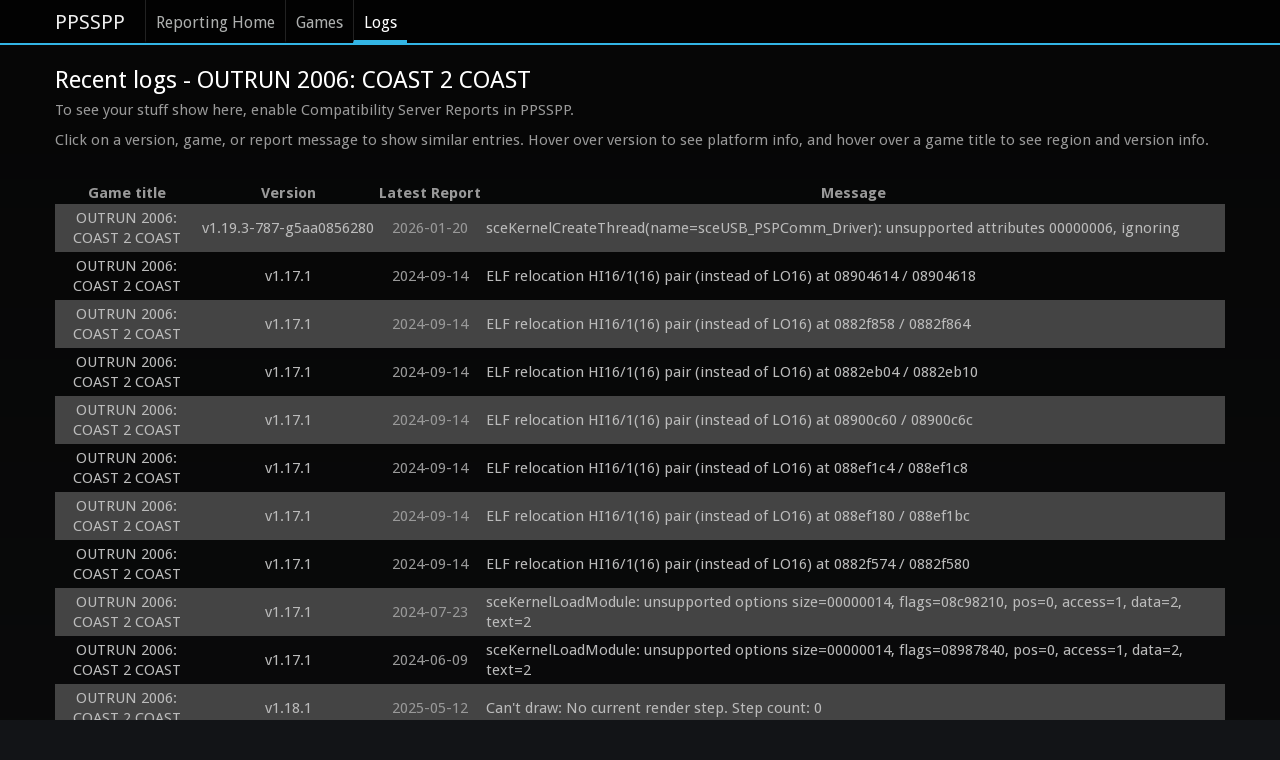

--- FILE ---
content_type: text/html; charset=utf-8
request_url: https://report.ppsspp.org/logs/game/ULUS10064_1.03
body_size: 7013
content:
<!doctype html>
<!--[if lt IE 7]> <html class="no-js lt-ie9 lt-ie8 lt-ie7" lang="en"> <![endif]-->
<!--[if IE 7]>		<html class="no-js lt-ie9 lt-ie8" lang="en"> <![endif]-->
<!--[if IE 8]>		<html class="no-js lt-ie9" lang="en"> <![endif]-->
<!--[if gt IE 8]><!--> <html class="no-js" lang="en"> <!--<![endif]-->
<head>
	<meta charset="utf-8">
	<meta http-equiv="X-UA-Compatible" content="IE=edge,chrome=1">
	<title>OUTRUN 2006: COAST 2 COAST - PPSSPP Reporting: Recent Logs</title>
	<link rel="stylesheet" href="/css/style.min.css">
	<link rel="stylesheet" href="/css/logs.min.css">
	<script src="/js/libs/modernizr-2.5.3-respond-1.1.0.min.js"></script>
</head>
<body>
	<div class="navbar navbar-fixed-top"><div class="navbar-inner"><div class="container">
		<a class="brand" href="//www.ppsspp.org/index.html">PPSSPP</a>
		<div class="nav">
			<ul class="nav">
				<li><a href="/">Reporting Home</a></li>
				<li><a href="/games">Games</a></li>
				<li class="active"><a href="/logs">Logs</a></li>
			</ul>
		</div>
	</div></div></div>
	<div class="container report-ppsspp-org" id="page-reporting-logs">
		<h2 class="page-title">Recent logs - OUTRUN 2006: COAST 2 COAST</h2>
		<p>To see your stuff show here, enable Compatibility Server Reports in PPSSPP.</p>

		<p>Click on a version, game, or report message to show similar entries.  Hover over version to see platform info, and hover over a game title to see region and version info.</p>

		<table id="reporting-logs-table">
			<tr>
				<th>Game title</th>
				<th>Version</th>
				<th>Latest Report</th>
				<th>Message</th>
			</tr>
			<tr class="messages">
				<td class="title" title="ULUS10064_1.03"><a href="/logs/game/ULUS10064_1.03" class="title-text">OUTRUN 2006: COAST 2 COAST</a></td>
				<td class="version" title="iOS, Windows 64, Android
PowerVR Rogue GE8320 ES 3.2 build 1.9@4971894, Adreno™ 506 ES 3.2 V@269.0 (GIT@50c84eb, Ia11ce2d146) (Date:09/14/20), Adreno™ 506 ES 3.2 V@415.0 (GIT@912136b, Ie3bb699d95, 1601292290) (Date:09/28/20), Adreno™ 610 ES 3.2 V@0502.0 (GIT@1a315fd02c, I090e68fbb7, 1638351594) (Date:12/01/21), Mali-G76, Adreno (TM) 610, PowerVR Rogue GE8320, Mali-G68 MC4, Adreno (TM) 650, Mali-G52, Mali-G57 MC2 ES 3.2 v1.r32p1-01eac0.394145956bc7cd8e697b330aba11e3d3, Mali-G68, Mali-G52, Mali-G52 MC2, Mali-G52 MC2, Mali-G68, Intel(R) Iris(R) Xe Graphics, Mali-G52, AMD Radeon(TM) Vega 8 Graphics , Apple Inc., Mali-G52 MC2, Mali-G52 MC2 ES 3.2 v1.r49p1-03bet0.3a1759ee1cb57182986f58db4ad336c2, NVIDIA GeForce RTX 4060 Ti, NVIDIA GeForce GTX 750, Adreno (TM) 740, Adreno (TM) 735, Apple A15 GPU, Apple A10 GPU, NVIDIA GeForce RTX 3060, AMD Radeon Graphics, Adreno (TM) 610, Adreno (TM) 750
Unknown, 8 cores, NEON, 64-bit, Unknown, 4 cores, NEON, 64-bit, Qualcomm Technologies, Inc SDM45, 8 cores, NEON, 64-bit, Qualcomm Technologies, Inc SDM63, 8 cores, NEON, 64-bit, MT6762V/WR, 8 cores, NEON, 64-bit, MT6768V/CA, 8 cores, NEON, 64-bit, Qualcomm Technologies, Inc KONA, 8 cores, NEON, 64-bit, Qualcomm Technologies, Inc BENGA, 8 cores, NEON, 64-bit, MT6769V/CZ, 8 cores, NEON, 64-bit, Unknown, 6 cores, SWP, Half, FastMult, EDSP, ThumbEE, TLS, VFP, VFPv3, NEON, 64-bit, Unknown, 2 cores, SWP, Half, FastMult, EDSP, ThumbEE, TLS, VFP, VFPv3, NEON, 64-bit, vendor Kirin980, 8 cores, NEON, 64-bit, Unisoc T610, 8 cores, NEON, 64-bit, Unisoc T618, 8 cores, NEON, 64-bit, MT6765H, 8 cores, NEON, 64-bit, Qualcomm Technologies, Inc SM622, 8 cores, NEON, 64-bit, MT6877V/TTZA, 8 cores, NEON, 64-bit, AuthenticAMD, 6 cores, SSE, SSE2, SSE3, SSSE3, SSE4.1, SSE4.2, SSE4A, AVX, AVX2, FMA3, AES, SHA, F16C, BMI1, BMI2, POPCNT, MOVBE, LZCNT, 64-bit support, AuthenticAMD, 8 cores, SSE, SSE2, SSE3, SSSE3, SSE4.1, SSE4.2, SSE4"><a href="/logs/version/v1.19.3-787-g5aa0856280" class="version-text">v1.19.3-787-g5aa0856280</a></td>
				<td class="latest_report-text" title="2026-01-20 14:58:22 UTC">2026-01-20</td>
				<td class="message"><a href="/logs/kind/1228" class="message-text">sceKernelCreateThread(name=sceUSB_PSPComm_Driver): unsupported attributes 00000006, ignoring</a></td>
			</tr><tr class="messages">
				<td class="title" title="ULUS10064_1.03"><a href="/logs/game/ULUS10064_1.03" class="title-text">OUTRUN 2006: COAST 2 COAST</a></td>
				<td class="version" title="Android
Samsung Xclipse 940
Unknown, 10 cores, NEON, FRINT, SVE, SVE2, 64-bit"><a href="/logs/version/v1.17.1" class="version-text">v1.17.1</a></td>
				<td class="latest_report-text" title="2024-09-14 04:12:18 UTC">2024-09-14</td>
				<td class="message"><a href="/logs/kind/1186" class="message-text">ELF relocation HI16/1(16) pair (instead of LO16) at 08904614 / 08904618</a></td>
			</tr><tr class="messages">
				<td class="title" title="ULUS10064_1.03"><a href="/logs/game/ULUS10064_1.03" class="title-text">OUTRUN 2006: COAST 2 COAST</a></td>
				<td class="version" title="Android
Samsung Xclipse 940
Unknown, 10 cores, NEON, FRINT, SVE, SVE2, 64-bit"><a href="/logs/version/v1.17.1" class="version-text">v1.17.1</a></td>
				<td class="latest_report-text" title="2024-09-14 04:12:16 UTC">2024-09-14</td>
				<td class="message"><a href="/logs/kind/1186" class="message-text">ELF relocation HI16/1(16) pair (instead of LO16) at 0882f858 / 0882f864</a></td>
			</tr><tr class="messages">
				<td class="title" title="ULUS10064_1.03"><a href="/logs/game/ULUS10064_1.03" class="title-text">OUTRUN 2006: COAST 2 COAST</a></td>
				<td class="version" title="Android
Samsung Xclipse 940
Unknown, 10 cores, NEON, FRINT, SVE, SVE2, 64-bit"><a href="/logs/version/v1.17.1" class="version-text">v1.17.1</a></td>
				<td class="latest_report-text" title="2024-09-14 04:12:15 UTC">2024-09-14</td>
				<td class="message"><a href="/logs/kind/1186" class="message-text">ELF relocation HI16/1(16) pair (instead of LO16) at 0882eb04 / 0882eb10</a></td>
			</tr><tr class="messages">
				<td class="title" title="ULUS10064_1.03"><a href="/logs/game/ULUS10064_1.03" class="title-text">OUTRUN 2006: COAST 2 COAST</a></td>
				<td class="version" title="Android
Mali-T830 ES 3.2 v1.r22p0-01rel0.9ec4ae29cda192f74d35a11091de4ace, Samsung Xclipse 940
Unknown, 8 cores, Half, Thumb, FastMult, EDSP, TLS, VFP, VFPv3, VFPv4, NEON, IDIVa, IDIVt, Unknown, 10 cores, NEON, FRINT, SVE, SVE2, 64-bit"><a href="/logs/version/v1.17.1" class="version-text">v1.17.1</a></td>
				<td class="latest_report-text" title="2024-09-14 04:12:18 UTC">2024-09-14</td>
				<td class="message"><a href="/logs/kind/1186" class="message-text">ELF relocation HI16/1(16) pair (instead of LO16) at 08900c60 / 08900c6c</a></td>
			</tr><tr class="messages">
				<td class="title" title="ULUS10064_1.03"><a href="/logs/game/ULUS10064_1.03" class="title-text">OUTRUN 2006: COAST 2 COAST</a></td>
				<td class="version" title="Android
Mali-T830 ES 3.2 v1.r22p0-01rel0.9ec4ae29cda192f74d35a11091de4ace, Samsung Xclipse 940
Unknown, 8 cores, Half, Thumb, FastMult, EDSP, TLS, VFP, VFPv3, VFPv4, NEON, IDIVa, IDIVt, Unknown, 10 cores, NEON, FRINT, SVE, SVE2, 64-bit"><a href="/logs/version/v1.17.1" class="version-text">v1.17.1</a></td>
				<td class="latest_report-text" title="2024-09-14 04:12:17 UTC">2024-09-14</td>
				<td class="message"><a href="/logs/kind/1186" class="message-text">ELF relocation HI16/1(16) pair (instead of LO16) at 088ef1c4 / 088ef1c8</a></td>
			</tr><tr class="messages">
				<td class="title" title="ULUS10064_1.03"><a href="/logs/game/ULUS10064_1.03" class="title-text">OUTRUN 2006: COAST 2 COAST</a></td>
				<td class="version" title="Android
Mali-T830 ES 3.2 v1.r22p0-01rel0.9ec4ae29cda192f74d35a11091de4ace, Samsung Xclipse 940
Unknown, 8 cores, Half, Thumb, FastMult, EDSP, TLS, VFP, VFPv3, VFPv4, NEON, IDIVa, IDIVt, Unknown, 10 cores, NEON, FRINT, SVE, SVE2, 64-bit"><a href="/logs/version/v1.17.1" class="version-text">v1.17.1</a></td>
				<td class="latest_report-text" title="2024-09-14 04:12:17 UTC">2024-09-14</td>
				<td class="message"><a href="/logs/kind/1186" class="message-text">ELF relocation HI16/1(16) pair (instead of LO16) at 088ef180 / 088ef1bc</a></td>
			</tr><tr class="messages">
				<td class="title" title="ULUS10064_1.03"><a href="/logs/game/ULUS10064_1.03" class="title-text">OUTRUN 2006: COAST 2 COAST</a></td>
				<td class="version" title="Android
Mali-T830 ES 3.2 v1.r22p0-01rel0.9ec4ae29cda192f74d35a11091de4ace, Samsung Xclipse 940
Unknown, 8 cores, Half, Thumb, FastMult, EDSP, TLS, VFP, VFPv3, VFPv4, NEON, IDIVa, IDIVt, Unknown, 10 cores, NEON, FRINT, SVE, SVE2, 64-bit"><a href="/logs/version/v1.17.1" class="version-text">v1.17.1</a></td>
				<td class="latest_report-text" title="2024-09-14 04:12:16 UTC">2024-09-14</td>
				<td class="message"><a href="/logs/kind/1186" class="message-text">ELF relocation HI16/1(16) pair (instead of LO16) at 0882f574 / 0882f580</a></td>
			</tr><tr class="messages">
				<td class="title" title="ULUS10064_1.03"><a href="/logs/game/ULUS10064_1.03" class="title-text">OUTRUN 2006: COAST 2 COAST</a></td>
				<td class="version" title="Android
Mali-T830 ES 3.2 v1.r22p0-01rel0.9ec4ae29cda192f74d35a11091de4ace
Unknown, 8 cores, Half, Thumb, FastMult, EDSP, TLS, VFP, VFPv3, VFPv4, NEON, IDIVa, IDIVt"><a href="/logs/version/v1.17.1" class="version-text">v1.17.1</a></td>
				<td class="latest_report-text" title="2024-07-23 07:09:35 UTC">2024-07-23</td>
				<td class="message"><a href="/logs/kind/455" class="message-text">sceKernelLoadModule: unsupported options size=00000014, flags=08c98210, pos=0, access=1, data=2, text=2</a></td>
			</tr><tr class="messages">
				<td class="title" title="ULUS10064_1.03"><a href="/logs/game/ULUS10064_1.03" class="title-text">OUTRUN 2006: COAST 2 COAST</a></td>
				<td class="version" title="Android
Mali-T830 ES 3.2 v1.r22p0-01rel0.9ec4ae29cda192f74d35a11091de4ace
Unknown, 8 cores, Half, Thumb, FastMult, EDSP, TLS, VFP, VFPv3, VFPv4, NEON, IDIVa, IDIVt"><a href="/logs/version/v1.17.1" class="version-text">v1.17.1</a></td>
				<td class="latest_report-text" title="2024-06-09 07:41:36 UTC">2024-06-09</td>
				<td class="message"><a href="/logs/kind/455" class="message-text">sceKernelLoadModule: unsupported options size=00000014, flags=08987840, pos=0, access=1, data=2, text=2</a></td>
			</tr><tr class="messages">
				<td class="title" title="ULUS10064_1.03"><a href="/logs/game/ULUS10064_1.03" class="title-text">OUTRUN 2006: COAST 2 COAST</a></td>
				<td class="version" title="Android
PowerVR Rogue GE8320, Mali-G51, Adreno (TM) 504, Mali-G31
MT6765V/CB, 8 cores, NEON, 64-bit, Qualcomm Technologies, Inc SDM42, 4 cores, NEON, 64-bit, rtd288o, 4 cores, Half, Thumb, FastMult, EDSP, TLS, VFP, VFPv3, VFPv4, NEON, IDIVa, IDIVt, vendor Kirin710, 8 cores, NEON, 64-bit"><a href="/logs/version/v1.18.1" class="version-text">v1.18.1</a></td>
				<td class="latest_report-text" title="2025-05-12 10:55:39 UTC">2025-05-12</td>
				<td class="message"><a href="/logs/kind/1195" class="message-text">Can&#039;t draw: No current render step. Step count: 0</a></td>
			</tr><tr class="messages">
				<td class="title" title="ULUS10064_1.03"><a href="/logs/game/ULUS10064_1.03" class="title-text">OUTRUN 2006: COAST 2 COAST</a></td>
				<td class="version" title="Android
Adreno™ 305 ES 3.0 V@45.0 AU@04.04.02.007.050
SAMSUNG LT02, 2 cores, SWP, Half, Thumb, FastMult, EDSP, TLS, VFP, VFPv3, VFPv4, NEON, IDIVa, IDIVt"><a href="/logs/version/v1.11.3" class="version-text">v1.11.3</a></td>
				<td class="latest_report-text" title="2023-12-23 05:00:22 UTC">2023-12-23</td>
				<td class="message"><a href="/logs/kind/970" class="message-text">Error in shader compilation: info: Fragment shader compilation failed.
ERROR: 0:19: &#039;&lt;&lt;&#039; :  wrong operand types  no operation &#039;&lt;&lt;&#039; exists that takes a left-hand operand of type &#039;uint&#039; and a right operand of type &#039;const int&#039; (or there is no acceptable conversion)
ERROR: 0:19: &#039;&lt;&lt;&#039; :  wrong operand types  no operation &#039;&lt;&lt;&#039; exists that takes a left-hand operand of type &#039;uint&#039; and a right operand of type &#039;const int&#039; (or there is no acceptable conversion)
ERROR: 0:19: &#039;&lt;&lt;&#039; :  wrong operand types  no operation &#039;&lt;&lt;&#039; exists that takes a left-hand operand of type &#039;uint&#039; and a right operand of type &#039;const int&#039; (or there is no acceptable conversion)
ERROR: 0:22: &#039;>>&#039; :  wrong operand types  no operation &#039;>>&#039; exists that takes a left-hand operand of type &#039;in uint&#039; and a right operand of type &#039;const int&#039; (or there is no acceptable conversion)
ERROR: 0:22: &#039;>>&#039; :  wrong operand types  no operation &#039;>>&#039; exists that takes a left-hand operand of type &#039;in uint&#039; and a right operand of type &#039;const int&#039; (or there is no acceptable conversion)
ERROR: 0:22: &#039;>>&#039; :  
00040000:0080f022 Tex TexAlpha 2x WriteMask TFuncMod AlphaTest >= 
#version 300 es
// Adreno (TM) 305 - GLSL 300
#define DISCARD discard
precision lowp float;
precision highp int;
#define splat3(x) vec3(x)
#define mul(x, y) ((x) * (y))
precision highp int;
uniform sampler2D tex;
uniform sampler2D fbotex;
uniform sampler2D testtex;
uniform uint u_colorWriteMask;
 in lowp vec4 v_color0;
in mediump vec3 v_texcoord;
out vec4 fragColor0;
uint packUnorm4x8(vec4 v) {
  highp vec4 f = clamp(v, 0.0, 1.0);
  uvec4 u = uvec4(255.0 * f);
  return u.x | (u.y &lt;&lt; 8) | (u.z &lt;&lt; 16) | (u.w &lt;&lt; 24);
}
vec4 unpackUnorm4x8(highp uint x) {
  highp uvec4 u = uvec4(x &amp; 0xFFU, (x >> 8) &amp; 0xFFU, (x >> 16) &amp; 0xFFU, (x >> 24) &amp; 0xFFU);
  highp vec4 f = vec4(u);
  return f * (1.0 / 255.0);
}
void main() {
  lowp vec4 destColor = texelFetch(fbotex, ivec2(gl_FragCoord.x, gl_FragCoord.y), 0);
  vec4 t = texture(tex, v_texcoord.xy);
  vec4 p = v_color0;
  vec4 v = p * t;
  v.rgb = clamp(v.rgb * 2.0, 0.0, 1.0);
  float aResult = texture(testtex, vec2(v.a * 0.996094 + 0.001953, 0)).a;
  if (aResult &lt; 0.5) DISCARD;
  fragColor0 = v;
  highp uint v32 = packUnorm4x8(fragColor0);
  highp uint d32 = packUnorm4x8(destColor);
  v32 = (v32 &amp; u_colorWriteMask) | (d32 &amp; ~u_colorWriteMask);
  fragColor0 = unpackUnorm4x8(v32);
}
</a></td>
			</tr><tr class="messages">
				<td class="title" title="ULUS10064_1.03"><a href="/logs/game/ULUS10064_1.03" class="title-text">OUTRUN 2006: COAST 2 COAST</a></td>
				<td class="version" title="Android
Adreno™ 305 ES 3.0 V@45.0 AU@04.04.02.007.050
SAMSUNG LT02, 2 cores, SWP, Half, Thumb, FastMult, EDSP, TLS, VFP, VFPv3, VFPv4, NEON, IDIVa, IDIVt"><a href="/logs/version/v1.11.3" class="version-text">v1.11.3</a></td>
				<td class="latest_report-text" title="2023-12-23 16:10:58 UTC">2023-12-23</td>
				<td class="message"><a href="/logs/kind/970" class="message-text">Error in shader compilation: info: Fragment shader compilation failed.
ERROR: 0:18: &#039;&lt;&lt;&#039; :  wrong operand types  no operation &#039;&lt;&lt;&#039; exists that takes a left-hand operand of type &#039;uint&#039; and a right operand of type &#039;const int&#039; (or there is no acceptable conversion)
ERROR: 0:18: &#039;&lt;&lt;&#039; :  wrong operand types  no operation &#039;&lt;&lt;&#039; exists that takes a left-hand operand of type &#039;uint&#039; and a right operand of type &#039;const int&#039; (or there is no acceptable conversion)
ERROR: 0:18: &#039;&lt;&lt;&#039; :  wrong operand types  no operation &#039;&lt;&lt;&#039; exists that takes a left-hand operand of type &#039;uint&#039; and a right operand of type &#039;const int&#039; (or there is no acceptable conversion)
ERROR: 0:21: &#039;>>&#039; :  wrong operand types  no operation &#039;>>&#039; exists that takes a left-hand operand of type &#039;in uint&#039; and a right operand of type &#039;const int&#039; (or there is no acceptable conversion)
ERROR: 0:21: &#039;>>&#039; :  wrong operand types  no operation &#039;>>&#039; exists that takes a left-hand operand of type &#039;in uint&#039; and a right operand of type &#039;const int&#039; (or there is no acceptable conversion)
ERROR: 0:21: &#039;>>&#039; :  
00040000:00800002 Tex 2x WriteMask TFuncMod 
#version 300 es
// Adreno (TM) 305 - GLSL 300
#define DISCARD discard
precision lowp float;
precision highp int;
#define splat3(x) vec3(x)
#define mul(x, y) ((x) * (y))
precision highp int;
uniform sampler2D tex;
uniform sampler2D fbotex;
uniform uint u_colorWriteMask;
 in lowp vec4 v_color0;
in mediump vec3 v_texcoord;
out vec4 fragColor0;
uint packUnorm4x8(vec4 v) {
  highp vec4 f = clamp(v, 0.0, 1.0);
  uvec4 u = uvec4(255.0 * f);
  return u.x | (u.y &lt;&lt; 8) | (u.z &lt;&lt; 16) | (u.w &lt;&lt; 24);
}
vec4 unpackUnorm4x8(highp uint x) {
  highp uvec4 u = uvec4(x &amp; 0xFFU, (x >> 8) &amp; 0xFFU, (x >> 16) &amp; 0xFFU, (x >> 24) &amp; 0xFFU);
  highp vec4 f = vec4(u);
  return f * (1.0 / 255.0);
}
void main() {
  lowp vec4 destColor = texelFetch(fbotex, ivec2(gl_FragCoord.x, gl_FragCoord.y), 0);
  vec4 t = texture(tex, v_texcoord.xy);
  vec4 p = v_color0;
  vec4 v = vec4(t.rgb * p.rgb, p.a);
  v.rgb = clamp(v.rgb * 2.0, 0.0, 1.0);
  fragColor0 = v;
  highp uint v32 = packUnorm4x8(fragColor0);
  highp uint d32 = packUnorm4x8(destColor);
  v32 = (v32 &amp; u_colorWriteMask) | (d32 &amp; ~u_colorWriteMask);
  fragColor0 = unpackUnorm4x8(v32);
}
</a></td>
			</tr><tr class="messages">
				<td class="title" title="ULUS10064_1.03"><a href="/logs/game/ULUS10064_1.03" class="title-text">OUTRUN 2006: COAST 2 COAST</a></td>
				<td class="version" title="Android
Adreno™ 305 ES 3.0 V@45.0 AU@04.04.02.007.050
SAMSUNG LT02, 2 cores, SWP, Half, Thumb, FastMult, EDSP, TLS, VFP, VFPv3, VFPv4, NEON, IDIVa, IDIVt"><a href="/logs/version/v1.11.3" class="version-text">v1.11.3</a></td>
				<td class="latest_report-text" title="2023-12-23 04:59:56 UTC">2023-12-23</td>
				<td class="message"><a href="/logs/kind/970" class="message-text">Error in shader compilation: info: Fragment shader compilation failed.
ERROR: 0:18: &#039;&lt;&lt;&#039; :  wrong operand types  no operation &#039;&lt;&lt;&#039; exists that takes a left-hand operand of type &#039;uint&#039; and a right operand of type &#039;const int&#039; (or there is no acceptable conversion)
ERROR: 0:18: &#039;&lt;&lt;&#039; :  wrong operand types  no operation &#039;&lt;&lt;&#039; exists that takes a left-hand operand of type &#039;uint&#039; and a right operand of type &#039;const int&#039; (or there is no acceptable conversion)
ERROR: 0:18: &#039;&lt;&lt;&#039; :  wrong operand types  no operation &#039;&lt;&lt;&#039; exists that takes a left-hand operand of type &#039;uint&#039; and a right operand of type &#039;const int&#039; (or there is no acceptable conversion)
ERROR: 0:21: &#039;>>&#039; :  wrong operand types  no operation &#039;>>&#039; exists that takes a left-hand operand of type &#039;in uint&#039; and a right operand of type &#039;const int&#039; (or there is no acceptable conversion)
ERROR: 0:21: &#039;>>&#039; :  wrong operand types  no operation &#039;>>&#039; exists that takes a left-hand operand of type &#039;in uint&#039; and a right operand of type &#039;const int&#039; (or there is no acceptable conversion)
ERROR: 0:21: &#039;>>&#039; :  
00040000:80000002 Tex WriteMask TFuncMod 
#version 300 es
// Adreno (TM) 305 - GLSL 300
#define DISCARD discard
precision lowp float;
precision highp int;
#define splat3(x) vec3(x)
#define mul(x, y) ((x) * (y))
precision highp int;
uniform sampler2D tex;
uniform sampler2D fbotex;
uniform uint u_colorWriteMask;
 in lowp vec4 v_color0;
in mediump vec3 v_texcoord;
out vec4 fragColor0;
uint packUnorm4x8(vec4 v) {
  highp vec4 f = clamp(v, 0.0, 1.0);
  uvec4 u = uvec4(255.0 * f);
  return u.x | (u.y &lt;&lt; 8) | (u.z &lt;&lt; 16) | (u.w &lt;&lt; 24);
}
vec4 unpackUnorm4x8(highp uint x) {
  highp uvec4 u = uvec4(x &amp; 0xFFU, (x >> 8) &amp; 0xFFU, (x >> 16) &amp; 0xFFU, (x >> 24) &amp; 0xFFU);
  highp vec4 f = vec4(u);
  return f * (1.0 / 255.0);
}
void main() {
  lowp vec4 destColor = texelFetch(fbotex, ivec2(gl_FragCoord.x, gl_FragCoord.y), 0);
  vec4 t = texture(tex, v_texcoord.xy);
  vec4 p = v_color0;
  vec4 v = vec4(t.rgb * p.rgb, p.a);
  fragColor0 = v;
  fragColor0.rgb = splat3(1.0) - fragColor0.rgb;
  highp uint v32 = packUnorm4x8(fragColor0);
  highp uint d32 = packUnorm4x8(destColor);
  v32 = (v32 &amp; u_colorWriteMask) | (d32 &amp; ~u_colorWriteMask);
  fragColor0 = unpackUnorm4x8(v32);
}
</a></td>
			</tr><tr class="messages">
				<td class="title" title="ULUS10064_1.03"><a href="/logs/game/ULUS10064_1.03" class="title-text">OUTRUN 2006: COAST 2 COAST</a></td>
				<td class="version" title="Android
Adreno™ 305 ES 3.0 V@45.0 AU@04.04.02.007.050
SAMSUNG LT02, 2 cores, SWP, Half, Thumb, FastMult, EDSP, TLS, VFP, VFPv3, VFPv4, NEON, IDIVa, IDIVt"><a href="/logs/version/v1.11.3" class="version-text">v1.11.3</a></td>
				<td class="latest_report-text" title="2023-12-23 16:10:36 UTC">2023-12-23</td>
				<td class="message"><a href="/logs/kind/970" class="message-text">Error in shader compilation: info: Fragment shader compilation failed.
ERROR: 0:18: &#039;&lt;&lt;&#039; :  wrong operand types  no operation &#039;&lt;&lt;&#039; exists that takes a left-hand operand of type &#039;uint&#039; and a right operand of type &#039;const int&#039; (or there is no acceptable conversion)
ERROR: 0:18: &#039;&lt;&lt;&#039; :  wrong operand types  no operation &#039;&lt;&lt;&#039; exists that takes a left-hand operand of type &#039;uint&#039; and a right operand of type &#039;const int&#039; (or there is no acceptable conversion)
ERROR: 0:18: &#039;&lt;&lt;&#039; :  wrong operand types  no operation &#039;&lt;&lt;&#039; exists that takes a left-hand operand of type &#039;uint&#039; and a right operand of type &#039;const int&#039; (or there is no acceptable conversion)
ERROR: 0:21: &#039;>>&#039; :  wrong operand types  no operation &#039;>>&#039; exists that takes a left-hand operand of type &#039;in uint&#039; and a right operand of type &#039;const int&#039; (or there is no acceptable conversion)
ERROR: 0:21: &#039;>>&#039; :  wrong operand types  no operation &#039;>>&#039; exists that takes a left-hand operand of type &#039;in uint&#039; and a right operand of type &#039;const int&#039; (or there is no acceptable conversion)
ERROR: 0:21: &#039;>>&#039; :  
00040000:00000002 Tex WriteMask TFuncMod 
#version 300 es
// Adreno (TM) 305 - GLSL 300
#define DISCARD discard
precision lowp float;
precision highp int;
#define splat3(x) vec3(x)
#define mul(x, y) ((x) * (y))
precision highp int;
uniform sampler2D tex;
uniform sampler2D fbotex;
uniform uint u_colorWriteMask;
 in lowp vec4 v_color0;
in mediump vec3 v_texcoord;
out vec4 fragColor0;
uint packUnorm4x8(vec4 v) {
  highp vec4 f = clamp(v, 0.0, 1.0);
  uvec4 u = uvec4(255.0 * f);
  return u.x | (u.y &lt;&lt; 8) | (u.z &lt;&lt; 16) | (u.w &lt;&lt; 24);
}
vec4 unpackUnorm4x8(highp uint x) {
  highp uvec4 u = uvec4(x &amp; 0xFFU, (x >> 8) &amp; 0xFFU, (x >> 16) &amp; 0xFFU, (x >> 24) &amp; 0xFFU);
  highp vec4 f = vec4(u);
  return f * (1.0 / 255.0);
}
void main() {
  lowp vec4 destColor = texelFetch(fbotex, ivec2(gl_FragCoord.x, gl_FragCoord.y), 0);
  vec4 t = texture(tex, v_texcoord.xy);
  vec4 p = v_color0;
  vec4 v = vec4(t.rgb * p.rgb, p.a);
  fragColor0 = v;
  highp uint v32 = packUnorm4x8(fragColor0);
  highp uint d32 = packUnorm4x8(destColor);
  v32 = (v32 &amp; u_colorWriteMask) | (d32 &amp; ~u_colorWriteMask);
  fragColor0 = unpackUnorm4x8(v32);
}
</a></td>
			</tr><tr class="messages">
				<td class="title" title="ULUS10064_1.03"><a href="/logs/game/ULUS10064_1.03" class="title-text">OUTRUN 2006: COAST 2 COAST</a></td>
				<td class="version" title="Android
Mali-G72 MP3
MT6771V/WT, 8 cores, NEON, 64-bit"><a href="/logs/version/v1.16.6" class="version-text">v1.16.6</a></td>
				<td class="latest_report-text" title="2023-12-10 05:57:19 UTC">2023-12-10</td>
				<td class="message"><a href="/logs/kind/455" class="message-text">sceKernelLoadModule: unsupported options size=00000014, flags=00001234, pos=0, access=1, data=1, text=1</a></td>
			</tr><tr class="messages">
				<td class="title" title="ULUS10064_1.03"><a href="/logs/game/ULUS10064_1.03" class="title-text">OUTRUN 2006: COAST 2 COAST</a></td>
				<td class="version" title="Android
Mali-G72 MP3
MT6771V/WT, 8 cores, NEON, 64-bit"><a href="/logs/version/v1.16.6" class="version-text">v1.16.6</a></td>
				<td class="latest_report-text" title="2023-12-10 05:57:20 UTC">2023-12-10</td>
				<td class="message"><a href="/logs/kind/455" class="message-text">sceKernelLoadModule: unsupported options size=00000014, flags=00001234, pos=0, access=1, data=2, text=2</a></td>
			</tr><tr class="messages">
				<td class="title" title="ULUS10064_1.03"><a href="/logs/game/ULUS10064_1.03" class="title-text">OUTRUN 2006: COAST 2 COAST</a></td>
				<td class="version" title="Android
Adreno™ 740 ES 3.2 V@0676.42 (GIT@7b26bdd942, Iab69c31769, 1693222181) (Date:08/28/23)
Unknown, 8 cores, NEON, FRINT, 64-bit"><a href="/logs/version/v1.16.6" class="version-text">v1.16.6</a></td>
				<td class="latest_report-text" title="2023-12-06 01:45:14 UTC">2023-12-06</td>
				<td class="message"><a href="/logs/kind/1162" class="message-text">__KernelStopThread: thread 290 does not exist (helper deleted)</a></td>
			</tr><tr class="messages">
				<td class="title" title="ULUS10064_1.03"><a href="/logs/game/ULUS10064_1.03" class="title-text">OUTRUN 2006: COAST 2 COAST</a></td>
				<td class="version" title="Android
Adreno™ 740 ES 3.2 V@0676.42 (GIT@7b26bdd942, Iab69c31769, 1693222181) (Date:08/28/23)
Unknown, 8 cores, NEON, FRINT, 64-bit"><a href="/logs/version/v1.16.6" class="version-text">v1.16.6</a></td>
				<td class="latest_report-text" title="2023-12-06 01:45:14 UTC">2023-12-06</td>
				<td class="message"><a href="/logs/kind/1162" class="message-text">__KernelStopThread: thread 290 does not exist (helper terminated)</a></td>
			</tr><tr class="messages">
				<td class="title" title="ULUS10064_1.03"><a href="/logs/game/ULUS10064_1.03" class="title-text">OUTRUN 2006: COAST 2 COAST</a></td>
				<td class="version" title="Android
PowerVR Rogue GE8320 ES 3.2 build 1.11@5425693
MT6765G, 8 cores, Half, Thumb, FastMult, EDSP, TLS, VFP, VFPv3, VFPv4, NEON, IDIVa, IDIVt"><a href="/logs/version/v1.15.4" class="version-text">v1.15.4</a></td>
				<td class="latest_report-text" title="2023-09-30 14:06:30 UTC">2023-09-30</td>
				<td class="message"><a href="/logs/kind/455" class="message-text">sceKernelLoadModule: unsupported options size=00000014, flags=000001a4, pos=0, access=1, data=2, text=2</a></td>
			</tr><tr class="messages">
				<td class="title" title="ULUS10064_1.03"><a href="/logs/game/ULUS10064_1.03" class="title-text">OUTRUN 2006: COAST 2 COAST</a></td>
				<td class="version" title="Android
PowerVR Rogue GE8320 ES 3.2 build 1.11@5425693
MT6765G, 8 cores, Half, Thumb, FastMult, EDSP, TLS, VFP, VFPv3, VFPv4, NEON, IDIVa, IDIVt"><a href="/logs/version/v1.15.4" class="version-text">v1.15.4</a></td>
				<td class="latest_report-text" title="2023-09-30 14:06:30 UTC">2023-09-30</td>
				<td class="message"><a href="/logs/kind/455" class="message-text">sceKernelLoadModule: unsupported options size=00000014, flags=000001a4, pos=0, access=1, data=1, text=1</a></td>
			</tr><tr class="messages">
				<td class="title" title="ULUS10064_1.03"><a href="/logs/game/ULUS10064_1.03" class="title-text">OUTRUN 2006: COAST 2 COAST</a></td>
				<td class="version" title="Android
PowerVR Rogue GE8320 ES 3.2 build 1.11@5425693
MT6765G, 8 cores, Half, Thumb, FastMult, EDSP, TLS, VFP, VFPv3, VFPv4, NEON, IDIVa, IDIVt"><a href="/logs/version/v1.15.4" class="version-text">v1.15.4</a></td>
				<td class="latest_report-text" title="2023-09-30 14:06:27 UTC">2023-09-30</td>
				<td class="message"><a href="/logs/kind/455" class="message-text">sceKernelLoadModule: unsupported options size=00000014, flags=0899b0cc, pos=0, access=1, data=2, text=2</a></td>
			</tr><tr class="messages">
				<td class="title" title="ULUS10064_1.03"><a href="/logs/game/ULUS10064_1.03" class="title-text">OUTRUN 2006: COAST 2 COAST</a></td>
				<td class="version" title="Android
PowerVR Rogue GE8320 ES 3.2 build 1.11@5425693
MT6765G, 8 cores, Half, Thumb, FastMult, EDSP, TLS, VFP, VFPv3, VFPv4, NEON, IDIVa, IDIVt"><a href="/logs/version/v1.15.4" class="version-text">v1.15.4</a></td>
				<td class="latest_report-text" title="2023-09-30 14:06:28 UTC">2023-09-30</td>
				<td class="message"><a href="/logs/kind/455" class="message-text">sceKernelLoadModule: unsupported options size=00000014, flags=0899b0cc, pos=0, access=1, data=1, text=1</a></td>
			</tr><tr class="messages">
				<td class="title" title="ULUS10064_1.03"><a href="/logs/game/ULUS10064_1.03" class="title-text">OUTRUN 2006: COAST 2 COAST</a></td>
				<td class="version" title="Android
Mali-T820 ES 3.2 v1.r28p0-01rel0.f824eff111575c5ed61c9e0592018f55
Unisoc SC7731e, 4 cores, Half, Thumb, FastMult, EDSP, TLS, VFP, VFPv3, VFPv4, NEON, IDIVa, IDIVt"><a href="/logs/version/v1.14.4" class="version-text">v1.14.4</a></td>
				<td class="latest_report-text" title="2023-04-12 18:46:29 UTC">2023-04-12</td>
				<td class="message"><a href="/logs/kind/722" class="message-text">UNIMPL sceMpegAvcResourceGetAvcEsBuf(deadbeef)</a></td>
			</tr><tr class="messages">
				<td class="title" title="ULUS10064_1.03"><a href="/logs/game/ULUS10064_1.03" class="title-text">OUTRUN 2006: COAST 2 COAST</a></td>
				<td class="version" title="Android
Mali-T820 ES 3.2 v1.r28p0-01rel0.f824eff111575c5ed61c9e0592018f55
Unisoc SC7731e, 4 cores, Half, Thumb, FastMult, EDSP, TLS, VFP, VFPv3, VFPv4, NEON, IDIVa, IDIVt"><a href="/logs/version/v1.14.4" class="version-text">v1.14.4</a></td>
				<td class="latest_report-text" title="2023-04-12 18:46:26 UTC">2023-04-12</td>
				<td class="message"><a href="/logs/kind/1140" class="message-text">sceNetAdhocMatchingInit(32768) at 08a69b04</a></td>
			</tr><tr class="messages">
				<td class="title" title="ULUS10064_1.03"><a href="/logs/game/ULUS10064_1.03" class="title-text">OUTRUN 2006: COAST 2 COAST</a></td>
				<td class="version" title="Windows 64
(unreported)
GenuineIntel, 4 cores, SSE, SSE2, SSE3, SSSE3, SSE4.1, SSE4.2, AVX, AES, 64-bit support"><a href="/logs/version/v1.11.3" class="version-text">v1.11.3</a></td>
				<td class="latest_report-text" title="2023-04-07 21:44:03 UTC">2023-04-07</td>
				<td class="message"><a href="/logs/kind/64" class="message-text">Failed decrypting the PRX (ret = -1, size = 3898568, psp_size = 3898912)!</a></td>
			</tr><tr class="messages">
				<td class="title" title="ULUS10064_1.03"><a href="/logs/game/ULUS10064_1.03" class="title-text">OUTRUN 2006: COAST 2 COAST</a></td>
				<td class="version" title="Windows 64
GeForce GT 740M 4.6.0 419.17
GenuineIntel, 2 cores, SSE, SSE2, SSE3, SSSE3, SSE4.1, SSE4.2, AVX, AVX2, FMA3, AES, 64-bit support"><a href="/logs/version/v1.14.4" class="version-text">v1.14.4</a></td>
				<td class="latest_report-text" title="2023-04-03 08:39:20 UTC">2023-04-03</td>
				<td class="message"><a href="/logs/kind/455" class="message-text">sceKernelLoadModule: unsupported options size=00000014, flags=ffffdeec, pos=0, access=1, data=2, text=2</a></td>
			</tr><tr class="messages">
				<td class="title" title="ULUS10064_1.03"><a href="/logs/game/ULUS10064_1.03" class="title-text">OUTRUN 2006: COAST 2 COAST</a></td>
				<td class="version" title="Android
Adreno™ 640 ES 3.2 V@0502.0 (GIT@3dad7f8ed7, I593c16c433, 1633080534) (Date:10/01/21)
Qualcomm Technologies, Inc SM815, 8 cores, NEON, 64-bit"><a href="/logs/version/v1.14.4" class="version-text">v1.14.4</a></td>
				<td class="latest_report-text" title="2023-03-01 10:01:38 UTC">2023-03-01</td>
				<td class="message"><a href="/logs/kind/1145" class="message-text">Truncating vertex count from 21876 to 21845</a></td>
			</tr><tr class="messages">
				<td class="title" title="ULUS10064_1.03"><a href="/logs/game/ULUS10064_1.03" class="title-text">OUTRUN 2006: COAST 2 COAST</a></td>
				<td class="version" title="Windows 64
NVIDIA GeForce RTX 3050 Laptop GPU
GenuineIntel, 8 cores, SSE, SSE2, SSE3, SSSE3, SSE4.1, SSE4.2, AVX, AVX2, FMA3, AES, SHA, 64-bit support"><a href="/logs/version/v1.14.4" class="version-text">v1.14.4</a></td>
				<td class="latest_report-text" title="2023-01-27 16:09:27 UTC">2023-01-27</td>
				<td class="message"><a href="/logs/kind/456" class="message-text">sceKernelLoadModuleByID: unsupported options size=00000014, flags=00000000, pos=0, access=1, data=2, text=2</a></td>
			</tr><tr class="messages">
				<td class="title" title="ULUS10064_1.03"><a href="/logs/game/ULUS10064_1.03" class="title-text">OUTRUN 2006: COAST 2 COAST</a></td>
				<td class="version" title="Android
Mali-G52 MC2
MT6769V/CT, 8 cores, NEON, 64-bit"><a href="/logs/version/v1.13.2" class="version-text">v1.13.2</a></td>
				<td class="latest_report-text" title="2022-11-17 17:36:52 UTC">2022-11-17</td>
				<td class="message"><a href="/logs/kind/455" class="message-text">sceKernelLoadModule: unsupported options size=00000014, flags=08a1f624, pos=0, access=1, data=1, text=1</a></td>
			</tr><tr class="messages">
				<td class="title" title="ULUS10064_1.03"><a href="/logs/game/ULUS10064_1.03" class="title-text">OUTRUN 2006: COAST 2 COAST</a></td>
				<td class="version" title="Android
Adreno (TM) 630
Qualcomm Technologies, Inc SDM84, 8 cores, NEON, 64-bit"><a href="/logs/version/v1.13.2" class="version-text">v1.13.2</a></td>
				<td class="latest_report-text" title="2022-10-05 01:57:38 UTC">2022-10-05</td>
				<td class="message"><a href="/logs/kind/460" class="message-text">sceIoAssign(memstick:, msstor0p1:/, fatms0:, IOASSIGN_RDWR, 00000000, 0)</a></td>
			</tr><tr class="messages">
				<td class="title" title="ULUS10064_1.03"><a href="/logs/game/ULUS10064_1.03" class="title-text">OUTRUN 2006: COAST 2 COAST</a></td>
				<td class="version" title="Android
Adreno™ 506 ES 3.2 V@269.0 (GIT@d916c72, I7663a5f222) (Date:10/04/18)
Qualcomm Technologies, Inc SDM45, 8 cores, NEON, 64-bit"><a href="/logs/version/v1.13.1-544-g31bd16a04" class="version-text">v1.13.1-544-g31bd16a04</a></td>
				<td class="latest_report-text" title="2022-08-29 21:28:41 UTC">2022-08-29</td>
				<td class="message"><a href="/logs/kind/1150" class="message-text">GetFramebufferCandidates: Multiple (3) candidate framebuffers. texaddr: 040d4000 offset: 0 (64x64 stride 64, 5551):
[COLOR seq:6942 C:040d4000/64(4444) Z:04088000/512 X:0 Y:0 reint: false]
[COLOR seq:6943 C:040d4000/64(565) Z:04088000/512 X:0 Y:0 reint: true]
[COLOR seq:6947 C:040d4000/64(5551) Z:040d8000/64 X:0 Y:0 reint: false]
</a></td>
			</tr><tr class="messages">
				<td class="title" title="ULUS10064_1.03"><a href="/logs/game/ULUS10064_1.03" class="title-text">OUTRUN 2006: COAST 2 COAST</a></td>
				<td class="version" title="Android
Adreno™ 506 ES 3.2 V@269.0 (GIT@d916c72, I7663a5f222) (Date:10/04/18)
Qualcomm Technologies, Inc SDM45, 8 cores, NEON, 64-bit"><a href="/logs/version/v1.13.1-544-g31bd16a04" class="version-text">v1.13.1-544-g31bd16a04</a></td>
				<td class="latest_report-text" title="2022-08-28 23:45:25 UTC">2022-08-28</td>
				<td class="message"><a href="/logs/kind/1150" class="message-text">GetFramebufferCandidates: Multiple (3) candidate framebuffers. texaddr: 040d4000 offset: 0 (64x64 stride 64, 5551):
[COLOR seq:11267 C:040d4000/64(4444) Z:04088000/512 X:0 Y:0 reint: false]
[COLOR seq:11268 C:040d4000/64(565) Z:04088000/512 X:0 Y:0 reint: true]
[COLOR seq:11274 C:040d4000/64(5551) Z:040d8000/64 X:0 Y:0 reint: false]
</a></td>
			</tr><tr class="messages">
				<td class="title" title="ULUS10064_1.03"><a href="/logs/game/ULUS10064_1.03" class="title-text">OUTRUN 2006: COAST 2 COAST</a></td>
				<td class="version" title="Android
Adreno™ 506 ES 3.2 V@269.0 (GIT@d916c72, I7663a5f222) (Date:10/04/18)
Qualcomm Technologies, Inc SDM45, 8 cores, NEON, 64-bit"><a href="/logs/version/v1.13.1-544-g31bd16a04" class="version-text">v1.13.1-544-g31bd16a04</a></td>
				<td class="latest_report-text" title="2022-08-28 17:13:24 UTC">2022-08-28</td>
				<td class="message"><a href="/logs/kind/1150" class="message-text">GetFramebufferCandidates: Multiple (3) candidate framebuffers. texaddr: 040d4000 offset: 0 (64x64 stride 64, 5551):
[COLOR seq:8118 C:040d4000/64(4444) Z:04088000/512 X:0 Y:0 reint: false]
[COLOR seq:8119 C:040d4000/64(565) Z:04088000/512 X:0 Y:0 reint: true]
[COLOR seq:8123 C:040d4000/64(5551) Z:040d8000/64 X:0 Y:0 reint: false]
</a></td>
			</tr><tr class="messages">
				<td class="title" title="ULUS10064_1.03"><a href="/logs/game/ULUS10064_1.03" class="title-text">OUTRUN 2006: COAST 2 COAST</a></td>
				<td class="version" title="Android
Adreno™ 506 ES 3.2 V@269.0 (GIT@d916c72, I7663a5f222) (Date:10/04/18)
Qualcomm Technologies, Inc SDM45, 8 cores, NEON, 64-bit"><a href="/logs/version/v1.13.1-544-g31bd16a04" class="version-text">v1.13.1-544-g31bd16a04</a></td>
				<td class="latest_report-text" title="2022-08-28 14:29:34 UTC">2022-08-28</td>
				<td class="message"><a href="/logs/kind/1150" class="message-text">GetFramebufferCandidates: Multiple (3) candidate framebuffers. texaddr: 040d4000 offset: 0 (64x64 stride 64, 5551):
[COLOR seq:10228 C:040d4000/64(4444) Z:04088000/512 X:0 Y:0 reint: false]
[COLOR seq:10229 C:040d4000/64(565) Z:04088000/512 X:0 Y:0 reint: true]
[COLOR seq:10235 C:040d4000/64(5551) Z:040d8000/64 X:0 Y:0 reint: false]
</a></td>
			</tr><tr class="messages">
				<td class="title" title="ULUS10064_1.03"><a href="/logs/game/ULUS10064_1.03" class="title-text">OUTRUN 2006: COAST 2 COAST</a></td>
				<td class="version" title="Android
Adreno™ 506 ES 3.2 V@269.0 (GIT@d916c72, I7663a5f222) (Date:10/04/18)
Qualcomm Technologies, Inc SDM45, 8 cores, NEON, 64-bit"><a href="/logs/version/v1.13.1-544-g31bd16a04" class="version-text">v1.13.1-544-g31bd16a04</a></td>
				<td class="latest_report-text" title="2022-08-28 09:33:06 UTC">2022-08-28</td>
				<td class="message"><a href="/logs/kind/1150" class="message-text">GetFramebufferCandidates: Multiple (3) candidate framebuffers. texaddr: 040d4000 offset: 0 (64x64 stride 64, 5551):
[COLOR seq:6949 C:040d4000/64(4444) Z:04088000/512 X:0 Y:0 reint: false]
[COLOR seq:6950 C:040d4000/64(565) Z:04088000/512 X:0 Y:0 reint: true]
[COLOR seq:6954 C:040d4000/64(5551) Z:040d8000/64 X:0 Y:0 reint: false]
</a></td>
			</tr><tr class="messages">
				<td class="title" title="ULUS10064_1.03"><a href="/logs/game/ULUS10064_1.03" class="title-text">OUTRUN 2006: COAST 2 COAST</a></td>
				<td class="version" title="Android
Adreno™ 506 ES 3.2 V@269.0 (GIT@d916c72, I7663a5f222) (Date:10/04/18)
Qualcomm Technologies, Inc SDM45, 8 cores, NEON, 64-bit"><a href="/logs/version/v1.13.1-544-g31bd16a04" class="version-text">v1.13.1-544-g31bd16a04</a></td>
				<td class="latest_report-text" title="2022-08-27 22:42:56 UTC">2022-08-27</td>
				<td class="message"><a href="/logs/kind/1150" class="message-text">GetFramebufferCandidates: Multiple (3) candidate framebuffers. texaddr: 040d4000 offset: 0 (64x64 stride 64, 5551):
[COLOR seq:10246 C:040d4000/64(4444) Z:04088000/512 X:0 Y:0 reint: false]
[COLOR seq:10247 C:040d4000/64(565) Z:04088000/512 X:0 Y:0 reint: true]
[COLOR seq:10253 C:040d4000/64(5551) Z:040d8000/64 X:0 Y:0 reint: false]
</a></td>
			</tr><tr class="messages">
				<td class="title" title="ULUS10064_1.03"><a href="/logs/game/ULUS10064_1.03" class="title-text">OUTRUN 2006: COAST 2 COAST</a></td>
				<td class="version" title="Android
Adreno™ 506 ES 3.2 V@269.0 (GIT@d916c72, I7663a5f222) (Date:10/04/18)
Qualcomm Technologies, Inc SDM45, 8 cores, NEON, 64-bit"><a href="/logs/version/v1.13.1-544-g31bd16a04" class="version-text">v1.13.1-544-g31bd16a04</a></td>
				<td class="latest_report-text" title="2022-08-27 21:42:55 UTC">2022-08-27</td>
				<td class="message"><a href="/logs/kind/1150" class="message-text">GetFramebufferCandidates: Multiple (3) candidate framebuffers. texaddr: 040d4000 offset: 0 (64x64 stride 64, 5551):
[COLOR seq:6201 C:040d4000/64(4444) Z:04088000/512 X:0 Y:0 reint: false]
[COLOR seq:6202 C:040d4000/64(565) Z:04088000/512 X:0 Y:0 reint: true]
[COLOR seq:6206 C:040d4000/64(5551) Z:040d8000/64 X:0 Y:0 reint: false]
</a></td>
			</tr><tr class="messages">
				<td class="title" title="ULUS10064_1.03"><a href="/logs/game/ULUS10064_1.03" class="title-text">OUTRUN 2006: COAST 2 COAST</a></td>
				<td class="version" title="Android
Adreno™ 506 ES 3.2 V@269.0 (GIT@d916c72, I7663a5f222) (Date:10/04/18)
Qualcomm Technologies, Inc SDM45, 8 cores, NEON, 64-bit"><a href="/logs/version/v1.13.1-544-g31bd16a04" class="version-text">v1.13.1-544-g31bd16a04</a></td>
				<td class="latest_report-text" title="2022-08-27 20:39:10 UTC">2022-08-27</td>
				<td class="message"><a href="/logs/kind/1150" class="message-text">GetFramebufferCandidates: Multiple (3) candidate framebuffers. texaddr: 040d4000 offset: 0 (64x64 stride 64, 5551):
[COLOR seq:7911 C:040d4000/64(4444) Z:04088000/512 X:0 Y:0 reint: false]
[COLOR seq:7912 C:040d4000/64(565) Z:04088000/512 X:0 Y:0 reint: true]
[COLOR seq:7916 C:040d4000/64(5551) Z:040d8000/64 X:0 Y:0 reint: false]
</a></td>
			</tr><tr class="messages">
				<td class="title" title="ULUS10064_1.03"><a href="/logs/game/ULUS10064_1.03" class="title-text">OUTRUN 2006: COAST 2 COAST</a></td>
				<td class="version" title="Android
Adreno™ 506 ES 3.2 V@269.0 (GIT@d916c72, I7663a5f222) (Date:10/04/18)
Qualcomm Technologies, Inc SDM45, 8 cores, NEON, 64-bit"><a href="/logs/version/v1.13.1-544-g31bd16a04" class="version-text">v1.13.1-544-g31bd16a04</a></td>
				<td class="latest_report-text" title="2022-08-27 14:52:38 UTC">2022-08-27</td>
				<td class="message"><a href="/logs/kind/1150" class="message-text">GetFramebufferCandidates: Multiple (3) candidate framebuffers. texaddr: 040d4000 offset: 0 (64x64 stride 64, 5551):
[COLOR seq:8726 C:040d4000/64(4444) Z:04088000/512 X:0 Y:0 reint: false]
[COLOR seq:8727 C:040d4000/64(565) Z:04088000/512 X:0 Y:0 reint: true]
[COLOR seq:8733 C:040d4000/64(5551) Z:040d8000/64 X:0 Y:0 reint: false]
</a></td>
			</tr><tr class="messages">
				<td class="title" title="ULUS10064_1.03"><a href="/logs/game/ULUS10064_1.03" class="title-text">OUTRUN 2006: COAST 2 COAST</a></td>
				<td class="version" title="Android
Adreno™ 506 ES 3.2 V@269.0 (GIT@d916c72, I7663a5f222) (Date:10/04/18)
Qualcomm Technologies, Inc SDM45, 8 cores, NEON, 64-bit"><a href="/logs/version/v1.13.1-544-g31bd16a04" class="version-text">v1.13.1-544-g31bd16a04</a></td>
				<td class="latest_report-text" title="2022-08-27 14:05:06 UTC">2022-08-27</td>
				<td class="message"><a href="/logs/kind/1150" class="message-text">GetFramebufferCandidates: Multiple (3) candidate framebuffers. texaddr: 040d4000 offset: 0 (64x64 stride 64, 5551):
[COLOR seq:35071 C:040d4000/64(4444) Z:04088000/512 X:0 Y:0 reint: false]
[COLOR seq:35072 C:040d4000/64(565) Z:04088000/512 X:0 Y:0 reint: true]
[COLOR seq:35078 C:040d4000/64(5551) Z:040d8000/64 X:0 Y:0 reint: false]
</a></td>
			</tr><tr class="messages">
				<td class="title" title="ULUS10064_1.03"><a href="/logs/game/ULUS10064_1.03" class="title-text">OUTRUN 2006: COAST 2 COAST</a></td>
				<td class="version" title="Android
Adreno™ 506 ES 3.2 V@269.0 (GIT@d916c72, I7663a5f222) (Date:10/04/18)
Qualcomm Technologies, Inc SDM45, 8 cores, NEON, 64-bit"><a href="/logs/version/v1.13.1-544-g31bd16a04" class="version-text">v1.13.1-544-g31bd16a04</a></td>
				<td class="latest_report-text" title="2022-08-27 09:35:15 UTC">2022-08-27</td>
				<td class="message"><a href="/logs/kind/1150" class="message-text">GetFramebufferCandidates: Multiple (3) candidate framebuffers. texaddr: 040d4000 offset: 0 (64x64 stride 64, 5551):
[COLOR seq:13254 C:040d4000/64(4444) Z:04088000/512 X:0 Y:0 reint: false]
[COLOR seq:13255 C:040d4000/64(565) Z:04088000/512 X:0 Y:0 reint: true]
[COLOR seq:13259 C:040d4000/64(5551) Z:040d8000/64 X:0 Y:0 reint: false]
</a></td>
			</tr><tr class="messages">
				<td class="title" title="ULUS10064_1.03"><a href="/logs/game/ULUS10064_1.03" class="title-text">OUTRUN 2006: COAST 2 COAST</a></td>
				<td class="version" title="Android
Adreno™ 506 ES 3.2 V@269.0 (GIT@d916c72, I7663a5f222) (Date:10/04/18)
Qualcomm Technologies, Inc SDM45, 8 cores, NEON, 64-bit"><a href="/logs/version/v1.13.1-544-g31bd16a04" class="version-text">v1.13.1-544-g31bd16a04</a></td>
				<td class="latest_report-text" title="2022-08-26 23:01:36 UTC">2022-08-26</td>
				<td class="message"><a href="/logs/kind/1150" class="message-text">GetFramebufferCandidates: Multiple (3) candidate framebuffers. texaddr: 040d4000 offset: 0 (64x64 stride 64, 5551):
[COLOR seq:6847 C:040d4000/64(4444) Z:04088000/512 X:0 Y:0 reint: false]
[COLOR seq:6848 C:040d4000/64(565) Z:04088000/512 X:0 Y:0 reint: true]
[COLOR seq:6852 C:040d4000/64(5551) Z:040d8000/64 X:0 Y:0 reint: false]
</a></td>
			</tr><tr class="messages">
				<td class="title" title="ULUS10064_1.03"><a href="/logs/game/ULUS10064_1.03" class="title-text">OUTRUN 2006: COAST 2 COAST</a></td>
				<td class="version" title="Android
Adreno™ 506 ES 3.2 V@269.0 (GIT@d916c72, I7663a5f222) (Date:10/04/18)
Qualcomm Technologies, Inc SDM45, 8 cores, NEON, 64-bit"><a href="/logs/version/v1.13.1-544-g31bd16a04" class="version-text">v1.13.1-544-g31bd16a04</a></td>
				<td class="latest_report-text" title="2022-08-26 22:09:14 UTC">2022-08-26</td>
				<td class="message"><a href="/logs/kind/1150" class="message-text">GetFramebufferCandidates: Multiple (3) candidate framebuffers. texaddr: 040d4000 offset: 0 (64x64 stride 64, 5551):
[COLOR seq:7619 C:040d4000/64(4444) Z:04088000/512 X:0 Y:0 reint: false]
[COLOR seq:7620 C:040d4000/64(565) Z:04088000/512 X:0 Y:0 reint: true]
[COLOR seq:7624 C:040d4000/64(5551) Z:040d8000/64 X:0 Y:0 reint: false]
</a></td>
			</tr><tr class="messages">
				<td class="title" title="ULUS10064_1.03"><a href="/logs/game/ULUS10064_1.03" class="title-text">OUTRUN 2006: COAST 2 COAST</a></td>
				<td class="version" title="Android
Adreno™ 506 ES 3.2 V@269.0 (GIT@d916c72, I7663a5f222) (Date:10/04/18)
Qualcomm Technologies, Inc SDM45, 8 cores, NEON, 64-bit"><a href="/logs/version/v1.13.1-544-g31bd16a04" class="version-text">v1.13.1-544-g31bd16a04</a></td>
				<td class="latest_report-text" title="2022-08-26 18:07:10 UTC">2022-08-26</td>
				<td class="message"><a href="/logs/kind/1150" class="message-text">GetFramebufferCandidates: Multiple (3) candidate framebuffers. texaddr: 040d4000 offset: 0 (64x64 stride 64, 5551):
[COLOR seq:12343 C:040d4000/64(4444) Z:04088000/512 X:0 Y:0 reint: false]
[COLOR seq:12344 C:040d4000/64(565) Z:04088000/512 X:0 Y:0 reint: true]
[COLOR seq:12348 C:040d4000/64(5551) Z:040d8000/64 X:0 Y:0 reint: false]
</a></td>
			</tr><tr class="messages">
				<td class="title" title="ULUS10064_1.03"><a href="/logs/game/ULUS10064_1.03" class="title-text">OUTRUN 2006: COAST 2 COAST</a></td>
				<td class="version" title="Android
Adreno™ 506 ES 3.2 V@269.0 (GIT@d916c72, I7663a5f222) (Date:10/04/18)
Qualcomm Technologies, Inc SDM45, 8 cores, NEON, 64-bit"><a href="/logs/version/v1.13.1-544-g31bd16a04" class="version-text">v1.13.1-544-g31bd16a04</a></td>
				<td class="latest_report-text" title="2022-08-26 14:27:37 UTC">2022-08-26</td>
				<td class="message"><a href="/logs/kind/1150" class="message-text">GetFramebufferCandidates: Multiple (3) candidate framebuffers. texaddr: 040d4000 offset: 0 (64x64 stride 64, 5551):
[COLOR seq:6518 C:040d4000/64(4444) Z:04088000/512 X:0 Y:0 reint: false]
[COLOR seq:6519 C:040d4000/64(565) Z:04088000/512 X:0 Y:0 reint: true]
[COLOR seq:6523 C:040d4000/64(5551) Z:040d8000/64 X:0 Y:0 reint: false]
</a></td>
			</tr><tr class="messages">
				<td class="title" title="ULUS10064_1.03"><a href="/logs/game/ULUS10064_1.03" class="title-text">OUTRUN 2006: COAST 2 COAST</a></td>
				<td class="version" title="Android
Adreno (TM) 506
Qualcomm Technologies, Inc SDM45, 8 cores, NEON, 64-bit"><a href="/logs/version/v1.13.1-544-g31bd16a04" class="version-text">v1.13.1-544-g31bd16a04</a></td>
				<td class="latest_report-text" title="2022-08-26 14:25:44 UTC">2022-08-26</td>
				<td class="message"><a href="/logs/kind/1150" class="message-text">GetFramebufferCandidates: Multiple (3) candidate framebuffers. texaddr: 040d4000 offset: 0 (64x64 stride 64, 5551):
[COLOR seq:6927 C:040d4000/64(4444) Z:04088000/512 X:0 Y:0 reint: false]
[COLOR seq:6928 C:040d4000/64(565) Z:04088000/512 X:0 Y:0 reint: true]
[COLOR seq:6932 C:040d4000/64(5551) Z:040d8000/64 X:0 Y:0 reint: false]
</a></td>
			</tr><tr class="messages">
				<td class="title" title="ULUS10064_1.03"><a href="/logs/game/ULUS10064_1.03" class="title-text">OUTRUN 2006: COAST 2 COAST</a></td>
				<td class="version" title="Android
Adreno™ 308 ES 3.0 V@269.0 AU@ (GIT@I7663a5f222)
Qualcomm Technologies, Inc MSM89, 4 cores, NEON, 64-bit"><a href="/logs/version/v1.12.3-682-g6ee75ea69" class="version-text">v1.12.3-682-g6ee75ea69</a></td>
				<td class="latest_report-text" title="2022-08-12 10:31:23 UTC">2022-08-12</td>
				<td class="message"><a href="/logs/kind/242" class="message-text">Normal projection mapping without normal?</a></td>
			</tr><tr class="messages">
				<td class="title" title="ULUS10064_1.03"><a href="/logs/game/ULUS10064_1.03" class="title-text">OUTRUN 2006: COAST 2 COAST</a></td>
				<td class="version" title="Android
Mali-T720 ES 3.1 v1.r7p0-02rel0.4ea33e6671ff828e33c99c982634cd65
Samsung GrandPrimePlus LTE LTN O, 4 cores, Half, Thumb, FastMult, EDSP, TLS, VFP, VFPv3, VFPv4, NEON, IDIVa, IDIVt"><a href="/logs/version/v1.12.3" class="version-text">v1.12.3</a></td>
				<td class="latest_report-text" title="2022-06-26 20:24:13 UTC">2022-06-26</td>
				<td class="message"><a href="/logs/kind/456" class="message-text">sceKernelLoadModuleByID: unsupported options size=00000014, flags=089a5128, pos=0, access=1, data=2, text=2</a></td>
			</tr><tr class="messages">
				<td class="title" title="ULUS10064_1.03"><a href="/logs/game/ULUS10064_1.03" class="title-text">OUTRUN 2006: COAST 2 COAST</a></td>
				<td class="version" title="Android
Mali-T720 ES 3.1 v1.r7p0-02rel0.4ea33e6671ff828e33c99c982634cd65
Samsung GrandPrimePlus LTE LTN O, 4 cores, Half, Thumb, FastMult, EDSP, TLS, VFP, VFPv3, VFPv4, NEON, IDIVa, IDIVt"><a href="/logs/version/v1.12.3" class="version-text">v1.12.3</a></td>
				<td class="latest_report-text" title="2022-06-26 20:24:07 UTC">2022-06-26</td>
				<td class="message"><a href="/logs/kind/456" class="message-text">sceKernelLoadModuleByID: unsupported options size=00000014, flags=089a5128, pos=0, access=1, data=1, text=1</a></td>
			</tr><tr class="messages">
				<td class="title" title="ULUS10064_1.03"><a href="/logs/game/ULUS10064_1.03" class="title-text">OUTRUN 2006: COAST 2 COAST</a></td>
				<td class="version" title="Android
Mali-T720 ES 3.1 v1.r7p0-02rel0.4ea33e6671ff828e33c99c982634cd65
Samsung GrandPrimePlus LTE LTN O, 4 cores, Half, Thumb, FastMult, EDSP, TLS, VFP, VFPv3, VFPv4, NEON, IDIVa, IDIVt"><a href="/logs/version/v1.12.3" class="version-text">v1.12.3</a></td>
				<td class="latest_report-text" title="2022-06-26 20:24:02 UTC">2022-06-26</td>
				<td class="message"><a href="/logs/kind/115" class="message-text">sceKernelCreateSema(RealMutex) unsupported options parameter, size = 145349120</a></td>
			</tr><tr class="messages">
				<td class="title" title="ULUS10064_1.03"><a href="/logs/game/ULUS10064_1.03" class="title-text">OUTRUN 2006: COAST 2 COAST</a></td>
				<td class="version" title="Android
Mali-T720 ES 3.1 v1.r7p0-02rel0.4ea33e6671ff828e33c99c982634cd65, Adreno™ 506 ES 3.2 V@0502.0 (GIT@8fc5070, I2b41315a24, 1611346138) (Date:01/22/21)
Samsung GrandPrimePlus LTE LTN O, 4 cores, Half, Thumb, FastMult, EDSP, TLS, VFP, VFPv3, VFPv4, NEON, IDIVa, IDIVt, Qualcomm Technologies, Inc SDM45, 8 cores, Half, Thumb, FastMult, EDSP, TLS, VFP, VFPv3, VFPv4, NEON, IDIVa, IDIVt"><a href="/logs/version/v1.12.3" class="version-text">v1.12.3</a></td>
				<td class="latest_report-text" title="2022-07-01 05:51:17 UTC">2022-07-01</td>
				<td class="message"><a href="/logs/kind/115" class="message-text">sceKernelCreateSema(RealMutex) unsupported options parameter, size = -65536</a></td>
			</tr><tr class="messages">
				<td class="title" title="ULUS10064_1.03"><a href="/logs/game/ULUS10064_1.03" class="title-text">OUTRUN 2006: COAST 2 COAST</a></td>
				<td class="version" title="Android
Mali-T820 ES 3.2 v1.r28p0-01rel0.f824eff111575c5ed61c9e0592018f55, Mali-G57 MC3 ES 3.2 v1.r32p1-01eac0.1639f308675fd136eadcbd596a4107cf
Unisoc SC7731e, 4 cores, Half, Thumb, FastMult, EDSP, TLS, VFP, VFPv3, VFPv4, NEON, IDIVa, IDIVt, MT6853V/NZA, 8 cores, NEON, 64-bit"><a href="/logs/version/v1.16.6" class="version-text">v1.16.6</a></td>
				<td class="latest_report-text" title="2023-10-19 20:53:37 UTC">2023-10-19</td>
				<td class="message"><a href="/logs/kind/876" class="message-text">sceMpegRingbufferPut(): invalid mpeg data</a></td>
			</tr><tr class="messages">
				<td class="title" title="ULUS10064_1.03"><a href="/logs/game/ULUS10064_1.03" class="title-text">OUTRUN 2006: COAST 2 COAST</a></td>
				<td class="version" title="Android
PowerVR Rogue GE8322 ES 3.2 build 1.13@5776728
Unisoc SC9863a, 8 cores, Half, Thumb, FastMult, EDSP, TLS, VFP, VFPv3, VFPv4, NEON, IDIVa, IDIVt"><a href="/logs/version/v1.12.3" class="version-text">v1.12.3</a></td>
				<td class="latest_report-text" title="2022-06-08 16:11:01 UTC">2022-06-08</td>
				<td class="message"><a href="/logs/kind/115" class="message-text">sceKernelCreateSema(SNDMUTEX) unsupported options parameter, size = 19792</a></td>
			</tr><tr class="messages">
				<td class="title" title="ULUS10064_1.03"><a href="/logs/game/ULUS10064_1.03" class="title-text">OUTRUN 2006: COAST 2 COAST</a></td>
				<td class="version" title="Android
PowerVR Rogue GE8322 ES 3.2 build 1.13@5776728
Unisoc SC9863a, 8 cores, Half, Thumb, FastMult, EDSP, TLS, VFP, VFPv3, VFPv4, NEON, IDIVa, IDIVt"><a href="/logs/version/v1.12.3" class="version-text">v1.12.3</a></td>
				<td class="latest_report-text" title="2022-06-08 16:11:00 UTC">2022-06-08</td>
				<td class="message"><a href="/logs/kind/115" class="message-text">sceKernelCreateSema(RealMutex) unsupported options parameter, size = 145983520</a></td>
			</tr><tr class="messages">
				<td class="title" title="ULUS10064_1.03"><a href="/logs/game/ULUS10064_1.03" class="title-text">OUTRUN 2006: COAST 2 COAST</a></td>
				<td class="version" title="Android
PowerVR Rogue GE8322 ES 3.2 build 1.13@5776728
Unisoc SC9863a, 8 cores, Half, Thumb, FastMult, EDSP, TLS, VFP, VFPv3, VFPv4, NEON, IDIVa, IDIVt"><a href="/logs/version/v1.12.3" class="version-text">v1.12.3</a></td>
				<td class="latest_report-text" title="2022-06-08 16:11:00 UTC">2022-06-08</td>
				<td class="message"><a href="/logs/kind/115" class="message-text">sceKernelCreateSema(RealMutex) unsupported options parameter, size = 145972200</a></td>
			</tr><tr class="messages">
				<td class="title" title="ULUS10064_1.03"><a href="/logs/game/ULUS10064_1.03" class="title-text">OUTRUN 2006: COAST 2 COAST</a></td>
				<td class="version" title="Android
PowerVR Rogue GE8322 ES 3.2 build 1.13@5776728
Unisoc SC9863a, 8 cores, Half, Thumb, FastMult, EDSP, TLS, VFP, VFPv3, VFPv4, NEON, IDIVa, IDIVt"><a href="/logs/version/v1.12.3" class="version-text">v1.12.3</a></td>
				<td class="latest_report-text" title="2022-06-08 16:10:59 UTC">2022-06-08</td>
				<td class="message"><a href="/logs/kind/455" class="message-text">sceKernelLoadModule: unsupported options size=00000014, flags=08a1f624, pos=0, access=1, data=2, text=2</a></td>
			</tr><tr class="messages">
				<td class="title" title="ULUS10064_1.03"><a href="/logs/game/ULUS10064_1.03" class="title-text">OUTRUN 2006: COAST 2 COAST</a></td>
				<td class="version" title="Android
Adreno™ 640 ES 3.2 V@0502.0 (GIT@83a0eede45, If3f4a1ab82, 1637303585) (Date:11/18/21)
Qualcomm Technologies, Inc SM815, 8 cores, NEON, 64-bit"><a href="/logs/version/v1.12.3" class="version-text">v1.12.3</a></td>
				<td class="latest_report-text" title="2022-04-20 20:47:22 UTC">2022-04-20</td>
				<td class="message"><a href="/logs/kind/115" class="message-text">sceKernelCreateSema(RealSignal) unsupported options parameter, size = 612</a></td>
			</tr><tr class="messages">
				<td class="title" title="ULUS10064_1.03"><a href="/logs/game/ULUS10064_1.03" class="title-text">OUTRUN 2006: COAST 2 COAST</a></td>
				<td class="version" title="Android
Adreno™ 640 ES 3.2 V@0502.0 (GIT@83a0eede45, If3f4a1ab82, 1637303585) (Date:11/18/21)
Qualcomm Technologies, Inc SM815, 8 cores, NEON, 64-bit"><a href="/logs/version/v1.12.3" class="version-text">v1.12.3</a></td>
				<td class="latest_report-text" title="2022-04-20 20:47:21 UTC">2022-04-20</td>
				<td class="message"><a href="/logs/kind/115" class="message-text">sceKernelCreateSema(RealMutex) unsupported options parameter, size = 142644872</a></td>
			</tr><tr class="messages">
				<td class="title" title="ULUS10064_1.03"><a href="/logs/game/ULUS10064_1.03" class="title-text">OUTRUN 2006: COAST 2 COAST</a></td>
				<td class="version" title="Android
Adreno™ 640 ES 3.2 V@0502.0 (GIT@83a0eede45, If3f4a1ab82, 1637303585) (Date:11/18/21)
Qualcomm Technologies, Inc SM815, 8 cores, NEON, 64-bit"><a href="/logs/version/v1.12.3" class="version-text">v1.12.3</a></td>
				<td class="latest_report-text" title="2022-04-20 20:47:21 UTC">2022-04-20</td>
				<td class="message"><a href="/logs/kind/115" class="message-text">sceKernelCreateSema(RealMutex) unsupported options parameter, size = 142637024</a></td>
			</tr><tr class="messages">
				<td class="title" title="ULUS10064_1.03"><a href="/logs/game/ULUS10064_1.03" class="title-text">OUTRUN 2006: COAST 2 COAST</a></td>
				<td class="version" title="Android
Adreno™ 640 ES 3.2 V@0502.0 (GIT@83a0eede45, If3f4a1ab82, 1637303585) (Date:11/18/21)
Qualcomm Technologies, Inc SM815, 8 cores, NEON, 64-bit"><a href="/logs/version/v1.12.3" class="version-text">v1.12.3</a></td>
				<td class="latest_report-text" title="2022-04-20 20:47:21 UTC">2022-04-20</td>
				<td class="message"><a href="/logs/kind/115" class="message-text">sceKernelCreateSema(SNDMUTEX) unsupported options parameter, size = 142748256</a></td>
			</tr><tr class="messages">
				<td class="title" title="ULUS10064_1.03"><a href="/logs/game/ULUS10064_1.03" class="title-text">OUTRUN 2006: COAST 2 COAST</a></td>
				<td class="version" title="Android
PowerVR Rogue GE8320 ES 3.2 build 1.11@5425693
MT6765G, 8 cores, NEON, 64-bit"><a href="/logs/version/v1.12.3" class="version-text">v1.12.3</a></td>
				<td class="latest_report-text" title="2022-04-18 22:34:07 UTC">2022-04-18</td>
				<td class="message"><a href="/logs/kind/105" class="message-text">sceKernelCreateSema(KSAP_ThLockSema) unsupported attr parameter: 00000011</a></td>
			</tr><tr class="messages">
				<td class="title" title="ULUS10064_1.03"><a href="/logs/game/ULUS10064_1.03" class="title-text">OUTRUN 2006: COAST 2 COAST</a></td>
				<td class="version" title="Android
PowerVR Rogue GE8320 ES 3.2 build 1.11@5425693
MT6765G, 8 cores, NEON, 64-bit"><a href="/logs/version/v1.12.3" class="version-text">v1.12.3</a></td>
				<td class="latest_report-text" title="2022-04-18 22:34:06 UTC">2022-04-18</td>
				<td class="message"><a href="/logs/kind/105" class="message-text">sceKernelCreateSema(KSAP_FnLockSema) unsupported attr parameter: 00000011</a></td>
			</tr><tr class="messages">
				<td class="title" title="ULUS10064_1.03"><a href="/logs/game/ULUS10064_1.03" class="title-text">OUTRUN 2006: COAST 2 COAST</a></td>
				<td class="version" title="Android
Mali-G57 MC3
MT6853V/NZA, 8 cores, NEON, 64-bit"><a href="/logs/version/v1.12.3" class="version-text">v1.12.3</a></td>
				<td class="latest_report-text" title="2022-03-25 18:17:21 UTC">2022-03-25</td>
				<td class="message"><a href="/logs/kind/115" class="message-text">sceKernelCreateSema(SNDMUTEX) unsupported options parameter, size = 167769136</a></td>
			</tr><tr class="messages">
				<td class="title" title="ULUS10064_1.03"><a href="/logs/game/ULUS10064_1.03" class="title-text">OUTRUN 2006: COAST 2 COAST</a></td>
				<td class="version" title="Android
Mali-400 MP ES 2.0
MT6580, 4 cores, Half, Thumb, FastMult, EDSP, TLS, VFP, VFPv3, VFPv4, NEON, IDIVa, IDIVt"><a href="/logs/version/v1.11.3" class="version-text">v1.11.3</a></td>
				<td class="latest_report-text" title="2021-10-24 23:29:15 UTC">2021-10-24</td>
				<td class="message"><a href="/logs/kind/302" class="message-text">sceKernelVolatileMemUnlock(0) FAILED - not locked</a></td>
			</tr><tr class="messages">
				<td class="title" title="ULUS10064_1.03"><a href="/logs/game/ULUS10064_1.03" class="title-text">OUTRUN 2006: COAST 2 COAST</a></td>
				<td class="version" title="Android
Adreno™ 640 ES 3.2 V@0502.0 (GIT@42297a4, I9e9b240040, 1616178534) (Date:03/19/21)
Qualcomm Technologies, Inc SM815, 8 cores, NEON, 64-bit"><a href="/logs/version/v1.12.1" class="version-text">v1.12.1</a></td>
				<td class="latest_report-text" title="2021-10-11 03:50:39 UTC">2021-10-11</td>
				<td class="message"><a href="/logs/kind/455" class="message-text">sceKernelLoadModule: unsupported options size=00000014, flags=09fbfaf0, pos=0, access=1, data=1, text=1</a></td>
			</tr><tr class="messages">
				<td class="title" title="ULUS10064_1.03"><a href="/logs/game/ULUS10064_1.03" class="title-text">OUTRUN 2006: COAST 2 COAST</a></td>
				<td class="version" title="Windows 64
NVIDIA GeForce GTX 1080
GenuineIntel, 4 cores, SSE, SSE2, SSE3, SSSE3, SSE4.1, SSE4.2, AVX, AES, 64-bit support"><a href="/logs/version/v1.11.3-1406-ge6a2da69c" class="version-text">v1.11.3-1406-ge6a2da69c</a></td>
				<td class="latest_report-text" title="2021-09-16 23:19:20 UTC">2021-09-16</td>
				<td class="message"><a href="/logs/kind/456" class="message-text">sceKernelLoadModuleByID: unsupported options size=00000014, flags=08a1d0d0, pos=0, access=1, data=1, text=1</a></td>
			</tr><tr class="messages">
				<td class="title" title="ULUS10064_1.03"><a href="/logs/game/ULUS10064_1.03" class="title-text">OUTRUN 2006: COAST 2 COAST</a></td>
				<td class="version" title="Windows 64
NVIDIA GeForce GTX 1080
GenuineIntel, 4 cores, SSE, SSE2, SSE3, SSSE3, SSE4.1, SSE4.2, AVX, AES, 64-bit support"><a href="/logs/version/v1.11.3-1406-ge6a2da69c" class="version-text">v1.11.3-1406-ge6a2da69c</a></td>
				<td class="latest_report-text" title="2021-09-16 23:19:21 UTC">2021-09-16</td>
				<td class="message"><a href="/logs/kind/456" class="message-text">sceKernelLoadModuleByID: unsupported options size=00000014, flags=0000001c, pos=0, access=1, data=2, text=2</a></td>
			</tr><tr class="messages">
				<td class="title" title="ULUS10064_1.03"><a href="/logs/game/ULUS10064_1.03" class="title-text">OUTRUN 2006: COAST 2 COAST</a></td>
				<td class="version" title="Android
Adreno™ 630 ES 3.2 V@415.0 (GIT@34b6654, Id4a1c1aeea, 1569595379) (Date:09/27/19)
Qualcomm Technologies, Inc SDM84, 8 cores, NEON, 64-bit"><a href="/logs/version/v1.11.3" class="version-text">v1.11.3</a></td>
				<td class="latest_report-text" title="2021-09-03 17:49:30 UTC">2021-09-03</td>
				<td class="message"><a href="/logs/kind/115" class="message-text">sceKernelCreateSema(RealMutex) unsupported options parameter, size = 144296812</a></td>
			</tr><tr class="messages">
				<td class="title" title="ULUS10064_1.03"><a href="/logs/game/ULUS10064_1.03" class="title-text">OUTRUN 2006: COAST 2 COAST</a></td>
				<td class="version" title="iOS
Apple Inc.
Apple A, 2 cores, SWP, Half, FastMult, EDSP, ThumbEE, TLS, VFP, VFPv3, NEON, 64-bit"><a href="/logs/version/v1.9.3-80-g73bf6098e" class="version-text">v1.9.3-80-g73bf6098e</a></td>
				<td class="latest_report-text" title="2021-05-03 02:33:44 UTC">2021-05-03</td>
				<td class="message"><a href="/logs/kind/455" class="message-text">sceKernelLoadModule: unsupported options size=00000014, flags=08caf9fc, pos=0, access=1, data=1, text=1</a></td>
			</tr><tr class="messages">
				<td class="title" title="ULUS10064_1.03"><a href="/logs/game/ULUS10064_1.03" class="title-text">OUTRUN 2006: COAST 2 COAST</a></td>
				<td class="version" title="iOS
Apple Inc.
Apple A, 2 cores, SWP, Half, FastMult, EDSP, ThumbEE, TLS, VFP, VFPv3, NEON, 64-bit"><a href="/logs/version/v1.9.3-80-g73bf6098e" class="version-text">v1.9.3-80-g73bf6098e</a></td>
				<td class="latest_report-text" title="2021-05-03 02:33:42 UTC">2021-05-03</td>
				<td class="message"><a href="/logs/kind/455" class="message-text">sceKernelLoadModule: unsupported options size=00000014, flags=0892b22c, pos=0, access=1, data=2, text=2</a></td>
			</tr><tr class="messages">
				<td class="title" title="ULUS10064_1.03"><a href="/logs/game/ULUS10064_1.03" class="title-text">OUTRUN 2006: COAST 2 COAST</a></td>
				<td class="version" title="Android
Mali-G76
Hisilicon Kirin980, 8 cores, Half, Thumb, FastMult, EDSP, TLS, VFP, VFPv3, VFPv4, NEON, IDIVa, IDIVt"><a href="/logs/version/v1.11.2" class="version-text">v1.11.2</a></td>
				<td class="latest_report-text" title="2021-03-25 10:40:39 UTC">2021-03-25</td>
				<td class="message"><a href="/logs/kind/51" class="message-text">GE Interrupt: newState might be 0</a></td>
			</tr><tr class="messages">
				<td class="title" title="ULUS10064_1.03"><a href="/logs/game/ULUS10064_1.03" class="title-text">OUTRUN 2006: COAST 2 COAST</a></td>
				<td class="version" title="Android
Mali-G76
Hisilicon Kirin980, 8 cores, Half, Thumb, FastMult, EDSP, TLS, VFP, VFPv3, VFPv4, NEON, IDIVa, IDIVt"><a href="/logs/version/v1.11.2" class="version-text">v1.11.2</a></td>
				<td class="latest_report-text" title="2021-03-25 10:40:38 UTC">2021-03-25</td>
				<td class="message"><a href="/logs/kind/51" class="message-text">GE Interrupt: newState might be 1</a></td>
			</tr><tr class="messages">
				<td class="title" title="ULUS10064_1.03"><a href="/logs/game/ULUS10064_1.03" class="title-text">OUTRUN 2006: COAST 2 COAST</a></td>
				<td class="version" title="Android
Adreno™ 630 ES 3.2 V@415.0 (GIT@05b24e2, I485330b54f, 1600270798) (Date:09/16/20), Adreno™ 640 ES 3.2 V@0502.0 (GIT@42297a4, I9e9b240040, 1616178534) (Date:03/19/21)
Qualcomm Technologies, Inc SDM84, 8 cores, NEON, 64-bit, Qualcomm Technologies, Inc SM815, 8 cores, NEON, 64-bit"><a href="/logs/version/v1.9.3-85-gc7b3a08cf" class="version-text">v1.9.3-85-gc7b3a08cf</a></td>
				<td class="latest_report-text" title="2021-10-11 03:50:41 UTC">2021-10-11</td>
				<td class="message"><a href="/logs/kind/455" class="message-text">sceKernelLoadModule: unsupported options size=00000014, flags=09fbfaf0, pos=0, access=1, data=2, text=2</a></td>
			</tr><tr class="messages">
				<td class="title" title="ULUS10064_1.03"><a href="/logs/game/ULUS10064_1.03" class="title-text">OUTRUN 2006: COAST 2 COAST</a></td>
				<td class="version" title="Android
Adreno™ 630 ES 3.2 V@415.0 (GIT@05b24e2, I485330b54f, 1600270798) (Date:09/16/20)
Qualcomm Technologies, Inc SDM84, 8 cores, NEON, 64-bit"><a href="/logs/version/v1.9.3-85-gc7b3a08cf" class="version-text">v1.9.3-85-gc7b3a08cf</a></td>
				<td class="latest_report-text" title="2021-03-21 13:05:52 UTC">2021-03-21</td>
				<td class="message"><a href="/logs/kind/329" class="message-text">Ignoring func export scePsmfPlayer/2beb1569, already implemented in HLE.</a></td>
			</tr><tr class="messages">
				<td class="title" title="ULUS10064_1.03"><a href="/logs/game/ULUS10064_1.03" class="title-text">OUTRUN 2006: COAST 2 COAST</a></td>
				<td class="version" title="Android
Adreno™ 630 ES 3.2 V@415.0 (GIT@05b24e2, I485330b54f, 1600270798) (Date:09/16/20)
Qualcomm Technologies, Inc SDM84, 8 cores, NEON, 64-bit"><a href="/logs/version/v1.9.3-85-gc7b3a08cf" class="version-text">v1.9.3-85-gc7b3a08cf</a></td>
				<td class="latest_report-text" title="2021-03-21 13:05:51 UTC">2021-03-21</td>
				<td class="message"><a href="/logs/kind/329" class="message-text">Ignoring func export scePsmfPlayer/1e57a8e7, already implemented in HLE.</a></td>
			</tr><tr class="messages">
				<td class="title" title="ULUS10064_1.03"><a href="/logs/game/ULUS10064_1.03" class="title-text">OUTRUN 2006: COAST 2 COAST</a></td>
				<td class="version" title="Android
Adreno™ 630 ES 3.2 V@415.0 (GIT@05b24e2, I485330b54f, 1600270798) (Date:09/16/20)
Qualcomm Technologies, Inc SDM84, 8 cores, NEON, 64-bit"><a href="/logs/version/v1.9.3-85-gc7b3a08cf" class="version-text">v1.9.3-85-gc7b3a08cf</a></td>
				<td class="latest_report-text" title="2021-03-21 13:05:51 UTC">2021-03-21</td>
				<td class="message"><a href="/logs/kind/329" class="message-text">Ignoring func export scePsmfPlayer/a3d81169, already implemented in HLE.</a></td>
			</tr><tr class="messages">
				<td class="title" title="ULUS10064_1.03"><a href="/logs/game/ULUS10064_1.03" class="title-text">OUTRUN 2006: COAST 2 COAST</a></td>
				<td class="version" title="Android
Adreno™ 630 ES 3.2 V@415.0 (GIT@05b24e2, I485330b54f, 1600270798) (Date:09/16/20)
Qualcomm Technologies, Inc SDM84, 8 cores, NEON, 64-bit"><a href="/logs/version/v1.9.3-85-gc7b3a08cf" class="version-text">v1.9.3-85-gc7b3a08cf</a></td>
				<td class="latest_report-text" title="2021-03-21 13:05:50 UTC">2021-03-21</td>
				<td class="message"><a href="/logs/kind/329" class="message-text">Ignoring func export scePsmfPlayer/df089680, already implemented in HLE.</a></td>
			</tr><tr class="messages">
				<td class="title" title="ULUS10064_1.03"><a href="/logs/game/ULUS10064_1.03" class="title-text">OUTRUN 2006: COAST 2 COAST</a></td>
				<td class="version" title="Android
Adreno™ 630 ES 3.2 V@415.0 (GIT@05b24e2, I485330b54f, 1600270798) (Date:09/16/20)
Qualcomm Technologies, Inc SDM84, 8 cores, NEON, 64-bit"><a href="/logs/version/v1.9.3-85-gc7b3a08cf" class="version-text">v1.9.3-85-gc7b3a08cf</a></td>
				<td class="latest_report-text" title="2021-03-21 13:05:49 UTC">2021-03-21</td>
				<td class="message"><a href="/logs/kind/329" class="message-text">Ignoring func export scePsmfPlayer/3ed62233, already implemented in HLE.</a></td>
			</tr><tr class="messages">
				<td class="title" title="ULUS10064_1.03"><a href="/logs/game/ULUS10064_1.03" class="title-text">OUTRUN 2006: COAST 2 COAST</a></td>
				<td class="version" title="Android
Adreno™ 630 ES 3.2 V@415.0 (GIT@05b24e2, I485330b54f, 1600270798) (Date:09/16/20)
Qualcomm Technologies, Inc SDM84, 8 cores, NEON, 64-bit"><a href="/logs/version/v1.9.3-85-gc7b3a08cf" class="version-text">v1.9.3-85-gc7b3a08cf</a></td>
				<td class="latest_report-text" title="2021-03-21 13:05:49 UTC">2021-03-21</td>
				<td class="message"><a href="/logs/kind/329" class="message-text">Ignoring func export scePsmfPlayer/68f07175, already implemented in HLE.</a></td>
			</tr><tr class="messages">
				<td class="title" title="ULUS10064_1.03"><a href="/logs/game/ULUS10064_1.03" class="title-text">OUTRUN 2006: COAST 2 COAST</a></td>
				<td class="version" title="Android
Adreno™ 630 ES 3.2 V@415.0 (GIT@05b24e2, I485330b54f, 1600270798) (Date:09/16/20)
Qualcomm Technologies, Inc SDM84, 8 cores, NEON, 64-bit"><a href="/logs/version/v1.9.3-85-gc7b3a08cf" class="version-text">v1.9.3-85-gc7b3a08cf</a></td>
				<td class="latest_report-text" title="2021-03-21 13:05:48 UTC">2021-03-21</td>
				<td class="message"><a href="/logs/kind/329" class="message-text">Ignoring func export scePsmfPlayer/9ff2b2e7, already implemented in HLE.</a></td>
			</tr><tr class="messages">
				<td class="title" title="ULUS10064_1.03"><a href="/logs/game/ULUS10064_1.03" class="title-text">OUTRUN 2006: COAST 2 COAST</a></td>
				<td class="version" title="Android
Adreno™ 630 ES 3.2 V@415.0 (GIT@05b24e2, I485330b54f, 1600270798) (Date:09/16/20)
Qualcomm Technologies, Inc SDM84, 8 cores, NEON, 64-bit"><a href="/logs/version/v1.9.3-85-gc7b3a08cf" class="version-text">v1.9.3-85-gc7b3a08cf</a></td>
				<td class="latest_report-text" title="2021-03-21 13:05:47 UTC">2021-03-21</td>
				<td class="message"><a href="/logs/kind/329" class="message-text">Ignoring func export scePsmfPlayer/f8ef08a6, already implemented in HLE.</a></td>
			</tr><tr class="messages">
				<td class="title" title="ULUS10064_1.03"><a href="/logs/game/ULUS10064_1.03" class="title-text">OUTRUN 2006: COAST 2 COAST</a></td>
				<td class="version" title="Android
Adreno™ 630 ES 3.2 V@415.0 (GIT@05b24e2, I485330b54f, 1600270798) (Date:09/16/20)
Qualcomm Technologies, Inc SDM84, 8 cores, NEON, 64-bit"><a href="/logs/version/v1.9.3-85-gc7b3a08cf" class="version-text">v1.9.3-85-gc7b3a08cf</a></td>
				<td class="latest_report-text" title="2021-03-21 13:05:46 UTC">2021-03-21</td>
				<td class="message"><a href="/logs/kind/329" class="message-text">Ignoring func export scePsmfPlayer/f3efaa91, already implemented in HLE.</a></td>
			</tr><tr class="messages">
				<td class="title" title="ULUS10064_1.03"><a href="/logs/game/ULUS10064_1.03" class="title-text">OUTRUN 2006: COAST 2 COAST</a></td>
				<td class="version" title="Android
Adreno™ 630 ES 3.2 V@415.0 (GIT@05b24e2, I485330b54f, 1600270798) (Date:09/16/20)
Qualcomm Technologies, Inc SDM84, 8 cores, NEON, 64-bit"><a href="/logs/version/v1.9.3-85-gc7b3a08cf" class="version-text">v1.9.3-85-gc7b3a08cf</a></td>
				<td class="latest_report-text" title="2021-03-21 13:05:46 UTC">2021-03-21</td>
				<td class="message"><a href="/logs/kind/329" class="message-text">Ignoring func export scePsmfPlayer/b9848a74, already implemented in HLE.</a></td>
			</tr><tr class="messages">
				<td class="title" title="ULUS10064_1.03"><a href="/logs/game/ULUS10064_1.03" class="title-text">OUTRUN 2006: COAST 2 COAST</a></td>
				<td class="version" title="Android
Adreno™ 630 ES 3.2 V@415.0 (GIT@05b24e2, I485330b54f, 1600270798) (Date:09/16/20)
Qualcomm Technologies, Inc SDM84, 8 cores, NEON, 64-bit"><a href="/logs/version/v1.9.3-85-gc7b3a08cf" class="version-text">v1.9.3-85-gc7b3a08cf</a></td>
				<td class="latest_report-text" title="2021-03-21 13:05:45 UTC">2021-03-21</td>
				<td class="message"><a href="/logs/kind/329" class="message-text">Ignoring func export scePsmfPlayer/46f61f8b, already implemented in HLE.</a></td>
			</tr><tr class="messages">
				<td class="title" title="ULUS10064_1.03"><a href="/logs/game/ULUS10064_1.03" class="title-text">OUTRUN 2006: COAST 2 COAST</a></td>
				<td class="version" title="Android
Adreno™ 630 ES 3.2 V@415.0 (GIT@05b24e2, I485330b54f, 1600270798) (Date:09/16/20)
Qualcomm Technologies, Inc SDM84, 8 cores, NEON, 64-bit"><a href="/logs/version/v1.9.3-85-gc7b3a08cf" class="version-text">v1.9.3-85-gc7b3a08cf</a></td>
				<td class="latest_report-text" title="2021-03-21 13:05:44 UTC">2021-03-21</td>
				<td class="message"><a href="/logs/kind/329" class="message-text">Ignoring func export scePsmfPlayer/a0b8ca55, already implemented in HLE.</a></td>
			</tr><tr class="messages">
				<td class="title" title="ULUS10064_1.03"><a href="/logs/game/ULUS10064_1.03" class="title-text">OUTRUN 2006: COAST 2 COAST</a></td>
				<td class="version" title="Android
Adreno™ 630 ES 3.2 V@415.0 (GIT@05b24e2, I485330b54f, 1600270798) (Date:09/16/20)
Qualcomm Technologies, Inc SDM84, 8 cores, NEON, 64-bit"><a href="/logs/version/v1.9.3-85-gc7b3a08cf" class="version-text">v1.9.3-85-gc7b3a08cf</a></td>
				<td class="latest_report-text" title="2021-03-21 13:05:44 UTC">2021-03-21</td>
				<td class="message"><a href="/logs/kind/329" class="message-text">Ignoring func export scePsmfPlayer/1078c008, already implemented in HLE.</a></td>
			</tr><tr class="messages">
				<td class="title" title="ULUS10064_1.03"><a href="/logs/game/ULUS10064_1.03" class="title-text">OUTRUN 2006: COAST 2 COAST</a></td>
				<td class="version" title="Android
Adreno™ 630 ES 3.2 V@415.0 (GIT@05b24e2, I485330b54f, 1600270798) (Date:09/16/20)
Qualcomm Technologies, Inc SDM84, 8 cores, NEON, 64-bit"><a href="/logs/version/v1.9.3-85-gc7b3a08cf" class="version-text">v1.9.3-85-gc7b3a08cf</a></td>
				<td class="latest_report-text" title="2021-03-21 13:05:43 UTC">2021-03-21</td>
				<td class="message"><a href="/logs/kind/329" class="message-text">Ignoring func export scePsmfPlayer/85461eff, already implemented in HLE.</a></td>
			</tr><tr class="messages">
				<td class="title" title="ULUS10064_1.03"><a href="/logs/game/ULUS10064_1.03" class="title-text">OUTRUN 2006: COAST 2 COAST</a></td>
				<td class="version" title="Android
Adreno™ 630 ES 3.2 V@415.0 (GIT@05b24e2, I485330b54f, 1600270798) (Date:09/16/20)
Qualcomm Technologies, Inc SDM84, 8 cores, NEON, 64-bit"><a href="/logs/version/v1.9.3-85-gc7b3a08cf" class="version-text">v1.9.3-85-gc7b3a08cf</a></td>
				<td class="latest_report-text" title="2021-03-21 13:05:42 UTC">2021-03-21</td>
				<td class="message"><a href="/logs/kind/329" class="message-text">Ignoring func export scePsmfPlayer/b8d10c56, already implemented in HLE.</a></td>
			</tr><tr class="messages">
				<td class="title" title="ULUS10064_1.03"><a href="/logs/game/ULUS10064_1.03" class="title-text">OUTRUN 2006: COAST 2 COAST</a></td>
				<td class="version" title="Android
Adreno™ 630 ES 3.2 V@415.0 (GIT@05b24e2, I485330b54f, 1600270798) (Date:09/16/20)
Qualcomm Technologies, Inc SDM84, 8 cores, NEON, 64-bit"><a href="/logs/version/v1.9.3-85-gc7b3a08cf" class="version-text">v1.9.3-85-gc7b3a08cf</a></td>
				<td class="latest_report-text" title="2021-03-21 13:05:41 UTC">2021-03-21</td>
				<td class="message"><a href="/logs/kind/329" class="message-text">Ignoring func export scePsmfPlayer/75f03fa2, already implemented in HLE.</a></td>
			</tr><tr class="messages">
				<td class="title" title="ULUS10064_1.03"><a href="/logs/game/ULUS10064_1.03" class="title-text">OUTRUN 2006: COAST 2 COAST</a></td>
				<td class="version" title="Android
Adreno™ 630 ES 3.2 V@415.0 (GIT@05b24e2, I485330b54f, 1600270798) (Date:09/16/20)
Qualcomm Technologies, Inc SDM84, 8 cores, NEON, 64-bit"><a href="/logs/version/v1.9.3-85-gc7b3a08cf" class="version-text">v1.9.3-85-gc7b3a08cf</a></td>
				<td class="latest_report-text" title="2021-03-21 13:05:41 UTC">2021-03-21</td>
				<td class="message"><a href="/logs/kind/329" class="message-text">Ignoring func export scePsmfPlayer/8a9ebdcd, already implemented in HLE.</a></td>
			</tr><tr class="messages">
				<td class="title" title="ULUS10064_1.03"><a href="/logs/game/ULUS10064_1.03" class="title-text">OUTRUN 2006: COAST 2 COAST</a></td>
				<td class="version" title="Android
Adreno™ 630 ES 3.2 V@415.0 (GIT@05b24e2, I485330b54f, 1600270798) (Date:09/16/20)
Qualcomm Technologies, Inc SDM84, 8 cores, NEON, 64-bit"><a href="/logs/version/v1.9.3-85-gc7b3a08cf" class="version-text">v1.9.3-85-gc7b3a08cf</a></td>
				<td class="latest_report-text" title="2021-03-21 13:05:40 UTC">2021-03-21</td>
				<td class="message"><a href="/logs/kind/329" class="message-text">Ignoring func export scePsmfPlayer/3ea82a4b, already implemented in HLE.</a></td>
			</tr><tr class="messages">
				<td class="title" title="ULUS10064_1.03"><a href="/logs/game/ULUS10064_1.03" class="title-text">OUTRUN 2006: COAST 2 COAST</a></td>
				<td class="version" title="Android
Adreno™ 630 ES 3.2 V@415.0 (GIT@05b24e2, I485330b54f, 1600270798) (Date:09/16/20)
Qualcomm Technologies, Inc SDM84, 8 cores, NEON, 64-bit"><a href="/logs/version/v1.9.3-85-gc7b3a08cf" class="version-text">v1.9.3-85-gc7b3a08cf</a></td>
				<td class="latest_report-text" title="2021-03-21 13:05:39 UTC">2021-03-21</td>
				<td class="message"><a href="/logs/kind/329" class="message-text">Ignoring func export scePsmfPlayer/95a84ee5, already implemented in HLE.</a></td>
			</tr><tr class="messages">
				<td class="title" title="ULUS10064_1.03"><a href="/logs/game/ULUS10064_1.03" class="title-text">OUTRUN 2006: COAST 2 COAST</a></td>
				<td class="version" title="Android
Adreno™ 630 ES 3.2 V@415.0 (GIT@05b24e2, I485330b54f, 1600270798) (Date:09/16/20)
Qualcomm Technologies, Inc SDM84, 8 cores, NEON, 64-bit"><a href="/logs/version/v1.9.3-85-gc7b3a08cf" class="version-text">v1.9.3-85-gc7b3a08cf</a></td>
				<td class="latest_report-text" title="2021-03-21 13:05:38 UTC">2021-03-21</td>
				<td class="message"><a href="/logs/kind/329" class="message-text">Ignoring func export scePsmfPlayer/e792cd94, already implemented in HLE.</a></td>
			</tr><tr class="messages">
				<td class="title" title="ULUS10064_1.03"><a href="/logs/game/ULUS10064_1.03" class="title-text">OUTRUN 2006: COAST 2 COAST</a></td>
				<td class="version" title="Android
Adreno™ 630 ES 3.2 V@415.0 (GIT@05b24e2, I485330b54f, 1600270798) (Date:09/16/20)
Qualcomm Technologies, Inc SDM84, 8 cores, NEON, 64-bit"><a href="/logs/version/v1.9.3-85-gc7b3a08cf" class="version-text">v1.9.3-85-gc7b3a08cf</a></td>
				<td class="latest_report-text" title="2021-03-21 13:05:38 UTC">2021-03-21</td>
				<td class="message"><a href="/logs/kind/329" class="message-text">Ignoring func export scePsmfPlayer/3d6d25a9, already implemented in HLE.</a></td>
			</tr><tr class="messages">
				<td class="title" title="ULUS10064_1.03"><a href="/logs/game/ULUS10064_1.03" class="title-text">OUTRUN 2006: COAST 2 COAST</a></td>
				<td class="version" title="Android
Adreno™ 630 ES 3.2 V@415.0 (GIT@05b24e2, I485330b54f, 1600270798) (Date:09/16/20)
Qualcomm Technologies, Inc SDM84, 8 cores, NEON, 64-bit"><a href="/logs/version/v1.9.3-85-gc7b3a08cf" class="version-text">v1.9.3-85-gc7b3a08cf</a></td>
				<td class="latest_report-text" title="2021-03-21 13:05:37 UTC">2021-03-21</td>
				<td class="message"><a href="/logs/kind/329" class="message-text">Ignoring func export scePsmfPlayer/9b71a274, already implemented in HLE.</a></td>
			</tr><tr class="messages">
				<td class="title" title="ULUS10064_1.03"><a href="/logs/game/ULUS10064_1.03" class="title-text">OUTRUN 2006: COAST 2 COAST</a></td>
				<td class="version" title="Android
Adreno™ 630 ES 3.2 V@415.0 (GIT@05b24e2, I485330b54f, 1600270798) (Date:09/16/20)
Qualcomm Technologies, Inc SDM84, 8 cores, NEON, 64-bit"><a href="/logs/version/v1.9.3-85-gc7b3a08cf" class="version-text">v1.9.3-85-gc7b3a08cf</a></td>
				<td class="latest_report-text" title="2021-03-21 13:05:36 UTC">2021-03-21</td>
				<td class="message"><a href="/logs/kind/329" class="message-text">Ignoring func export scePsmfPlayer/235d8787, already implemented in HLE.</a></td>
			</tr><tr class="messages">
				<td class="title" title="ULUS10064_1.03"><a href="/logs/game/ULUS10064_1.03" class="title-text">OUTRUN 2006: COAST 2 COAST</a></td>
				<td class="version" title="Android
Adreno™ 618 ES 3.2 V@415.0 (GIT@29668c6, I386ada412e, 1599643163) (Date:09/09/20)
Qualcomm Technologies, Inc SDMMA, 8 cores, NEON, 64-bit"><a href="/logs/version/v1.11.3" class="version-text">v1.11.3</a></td>
				<td class="latest_report-text" title="2021-03-05 16:45:31 UTC">2021-03-05</td>
				<td class="message"><a href="/logs/kind/455" class="message-text">sceKernelLoadModule: unsupported options size=00000014, flags=7f800001, pos=0, access=1, data=2, text=2</a></td>
			</tr><tr class="messages">
				<td class="title" title="ULUS10064_1.03"><a href="/logs/game/ULUS10064_1.03" class="title-text">OUTRUN 2006: COAST 2 COAST</a></td>
				<td class="version" title="Android
Adreno™ 618 ES 3.2 V@415.0 (GIT@29668c6, I386ada412e, 1599643163) (Date:09/09/20)
Qualcomm Technologies, Inc SDMMA, 8 cores, NEON, 64-bit"><a href="/logs/version/v1.11.3" class="version-text">v1.11.3</a></td>
				<td class="latest_report-text" title="2021-03-05 16:45:30 UTC">2021-03-05</td>
				<td class="message"><a href="/logs/kind/455" class="message-text">sceKernelLoadModule: unsupported options size=00000014, flags=7f800001, pos=0, access=1, data=1, text=1</a></td>
			</tr><tr class="messages">
				<td class="title" title="ULUS10064_1.03"><a href="/logs/game/ULUS10064_1.03" class="title-text">OUTRUN 2006: COAST 2 COAST</a></td>
				<td class="version" title="Windows 64
GeForce GTX 1050 Ti 4.6.0 457.51
GenuineIntel, 4 cores, SSE, SSE2, SSE3, SSSE3, SSE4.1, SSE4.2, AVX, AVX2, FMA3, AES, 64-bit support"><a href="/logs/version/v1.11.2" class="version-text">v1.11.2</a></td>
				<td class="latest_report-text" title="2021-03-02 02:26:27 UTC">2021-03-02</td>
				<td class="message"><a href="/logs/kind/456" class="message-text">sceKernelLoadModuleByID: unsupported options size=00000014, flags=00000137, pos=0, access=1, data=2, text=2</a></td>
			</tr>
		</table>
	</div>

	<div class="container">
		<hr />
		<footer>
			 <p>&copy; PPSSPP Project 2012-2021. PSP is a trademark of Sony, Inc.</p>
			 <p><a href="//www.ppsspp.org/privacy.html">Privacy Policy</a></p>
		</footer>
	</div>

	<script src="//ajax.googleapis.com/ajax/libs/jquery/1.7.2/jquery.min.js"></script>
	<script>window.jQuery || document.write('<script src="/js/libs/jquery-1.7.2.min.js"><\/script>')</script>

	<script src="/js/common.min.js"></script>

	<script>
		jQuery(function ($)
		{
			var dragstart = function (ev)
			{
				var selection = document.getSelection();
				selection.removeAllRanges();
				selection.selectAllChildren(this);

				ev.preventDefault();
			};

			if (document.createRange && document.getSelection && document.getSelection().selectAllChildren)
				$(".message-text").bind('dblclick', dragstart);

			// TODO: Do this better.
			if (document.location.href.indexOf('/kind/') != -1)
				$('.message-text').each(function ()
				{
					var $this = $(this);
					if (this.href == document.location.href)
						$this.removeAttr('href').addClass('disabled');
				});
		});
	</script>
<script defer src="https://static.cloudflareinsights.com/beacon.min.js/vcd15cbe7772f49c399c6a5babf22c1241717689176015" integrity="sha512-ZpsOmlRQV6y907TI0dKBHq9Md29nnaEIPlkf84rnaERnq6zvWvPUqr2ft8M1aS28oN72PdrCzSjY4U6VaAw1EQ==" data-cf-beacon='{"version":"2024.11.0","token":"465b44ec25f24d2998d0919c7f6fc489","r":1,"server_timing":{"name":{"cfCacheStatus":true,"cfEdge":true,"cfExtPri":true,"cfL4":true,"cfOrigin":true,"cfSpeedBrain":true},"location_startswith":null}}' crossorigin="anonymous"></script>
</body>
</html>
